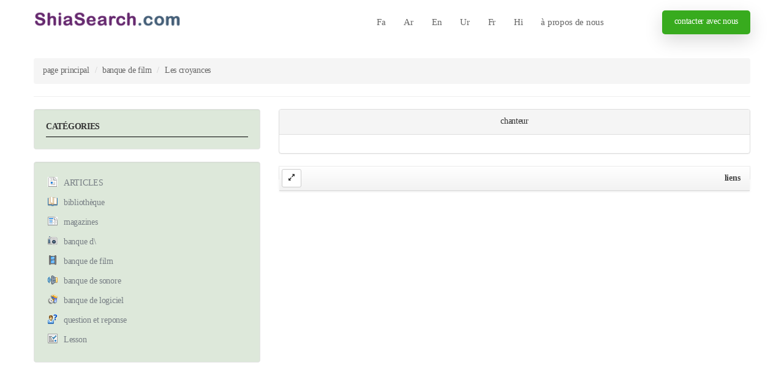

--- FILE ---
content_type: text/html; charset=UTF-8
request_url: http://shiasearch.net/links/fr/object/films/0-356/356/0/banque%20de%20film.html
body_size: 3921
content:

<!DOCTYPE html>
<html lang="fr">
<head>

    <style>
    :root {
      --font-fa: "shabnam" ;  
      --font-ar: 'shabnam';  
      --font-en: 'shabnam';  
      --font-fr: 'shabnam';  
      --font-hi: 'shabnam';  
      --font-ur: 'tahoma';
      --font-main: var(--font-fr);
    }
    </style>

    <meta http-equiv="content-type" content="text/html; charset=UTF-8">
    <meta http-equiv="X-UA-Compatible" content="IE=edge">
    <meta name="viewport" content="width=device-width, initial-scale=1">
    <meta name="keywords" content="">
    <meta name="description" content="">
    <meta name="author" content="">

    <title>banque de film</title>


    <link rel="stylesheet" href="http://shiasearch.net/skin/jame/font.css">
    <link rel="stylesheet" href="http://shiasearch.net/skin/jame/css/icons.min.css">
    <!-- <link rel="stylesheet" href="http://shiasearch.net/skin/jame/css/bootstrap.min.css"> -->
    <link href="http://shiasearch.net/public/css/ltr/bootstrap.3.3.5.css" rel="stylesheet" type="text/css" media="all" />
    <link rel="stylesheet" href="http://shiasearch.net/skin/jame/css/animate.min.css">
    <link rel="stylesheet" href="http://shiasearch.net/skin/jame/css/fancybox.min.css">
    <link rel="stylesheet" href="http://shiasearch.net/skin/jame/css/owl.carousel.min.css">
    <link rel="stylesheet" href="http://shiasearch.net/skin/jame/css/jquery.circliful.css">
    <link rel="stylesheet" href="http://shiasearch.net/skin/jame/css/style.css?v=1.2">
    <link rel="stylesheet" href="http://shiasearch.net/skin/jame/css/ltr.css?v=1.2">
    <link rel="stylesheet" href="http://shiasearch.net/skin/jame/css/shabnam.css">
    <link rel="stylesheet" href="http://shiasearch.net/skin/jame/css/responsive.css?v=1.1">
    <link href="http://shiasearch.net/skin/jame/navy/ltr/css/public.css?v=1" rel="stylesheet" type="text/css" media="all" />
    <link href="http://shiasearch.net/public/validationengine/css/validationEngine.jquery.css" rel="stylesheet" type="text/css" media="all" />

    <!-- Color Scheme -->
    <link rel="stylesheet" href="http://shiasearch.net/skin/jame/css/colors/color3.css" /><!-- Color -->

    
    
    <script type="text/javascript">
      
      var pathFile='http://shiasearch.net/skin/jame/';
      
  	</script>
</head>
<body>
    <main>
        <div class="pageloader-wrap">
            <div class="loader">
                <div class="loader__bar"></div>
                <div class="loader__bar"></div>
                <div class="loader__bar"></div>
                <div class="loader__bar"></div>
                <div class="loader__bar"></div>
                <div class="loader__ball"></div>
            </div>
        </div><!-- Pageloader Wrap -->
        <header class="style2">
    <div class="container" style="position: relative;">
        <div class="logo"><a href="http://shiasearch.net/fr/" title="page principal"><img src="http://shiasearch.net/skin/jame/images/logo.png" alt=""></a></div>
        <nav>
            <div>
                <!-- <a class="srch-btn" href="index.html#" title=""><i class="fa fa-search"></i></a> -->
                <a class="thm-btn brd-rd5" href="#contactus" title="">contacter avec nous</a>
                <ul>
                    <li><a href="http://shiasearch.net/fa/.html">Fa</a></li>
                    <li><a href="http://shiasearch.net/ar/العربية.html">Ar</a></li>
                    <li><a href="http://shiasearch.net/en/English.html">En</a></li>
                    <li><a href="http://shiasearch.net/ur/ااردو.html">Ur</a></li>
                    <li><a href="http://shiasearch.net/fr/française.html">Fr</a></li>
                    <li><a href="http://shiasearch.net/hi/.html">Hi</a></li>
                    <li class="active"><a href="http://shiasearch.net/links/fr/.html"></a></li>
                    <li class=""><a href="http://shiasearch.net/sites/fr/.html"></a></li>
                    <li><a href="http://shiasearch.net/fr#aboutus" title="">à propos de nous</a></li>
         
                </ul>
            </div>
        </nav>
    </div>
</header><!-- Header -->


<div class="rspn-hdr">
    <div class="lg-mn">
        <div class="rspn-cnt">
            <span><a href="http://shiasearch.net/fa/.html">Fa</a></span>
            <span><a href="http://shiasearch.net/ar/العربية.html">Ar</a></span>
            <span><a href="http://shiasearch.net/en/English.html">En</a></span>
            <span><a href="http://shiasearch.net/ur/ااردو.html">Ur</a></span>
            <span><a href="http://shiasearch.net/fr/française.html">Fr</a></span>
            <span><a href="http://shiasearch.net/hi/.html">Hi</a></span>
        </div>
        <span class="rspn-mnu-btn"> <i class="fa fa-list-ul"></i> </span>
    </div>
    <div class="rsnp-mnu">
        <span class="rspn-mnu-cls"> <i class="fa fa-times"></i> </span>
        <ul>
            <li class="active"><a href="http://shiasearch.net/links/fr/.html"></a></li>
            <li class=""><a href="http://shiasearch.net/sites/fr/.html"></a></li>
            <li><a href="http://shiasearch.net/fr#aboutus" title="">à propos de nous</a></li>
            <li><a href="http://shiasearch.net/fr#contactus" title="">contacter avec nous</a></li>
        </ul>
    </div><!-- Responsive Menu -->
</div><!-- Responsive Header -->

        
        <div class="main-bar">
            <div class="container">
                &nbsp;<ul id="breadcrumb" class="breadcrumb"><li><a href='http://shiasearch.net/fr/' title='page principal'>page principal</a></li> <li><a href='http://shiasearch.net/links/fr/object/films/0/0/0/banque de film.html' title='banque de film'>banque de film</a></li> <li>Les croyances</li> </ul>
                <hr />
            </div>
        </div>
        <div class="clr"></div>
        

        
        
        
<div class="container">
  <div class="row">
      <div class="col-md-4">
          <div class="well">
	<div class="title"><label>CATÉGORIES</label></div>
	<div class="content">
		<ul class="side_menu">
           
           
         </ul>
	</div>
</div>

<div class="well">
	<div class="content">
		<ul class="side_menu no-border">
           <li class="icon first"><img src="http://shiasearch.net/skin/jame/images/icon-articles.png" alt="ARTICLES" /><a href="http://shiasearch.net/links/fr/object/articles/0-356/356/0/ARTICLES.html">ARTICLES</a></li>
           <li class="icon"><img src="http://shiasearch.net/skin/jame/images/icon-books.png" alt="bibliothèque" /><a href="http://shiasearch.net/links/fr/object/books/0-356/356/0/bibliothèque.html">bibliothèque</a></li>
           <li class="icon"><img src="http://shiasearch.net/skin/jame/images/icon-magazines.png" alt="magazines" /><a href="http://shiasearch.net/links/fr/object/magazines/0-356/356/0/magazines.html">magazines</a></li>
           <li class="icon"><img src="http://shiasearch.net/skin/jame/images/icon-photos.png" alt="banque d&#92;" /><a href="http://shiasearch.net/links/fr/object/photos/0-356/356/0/banque d&#92;.html">banque d&#92;</a></li>
           <li class="icon"><img src="http://shiasearch.net/skin/jame/images/icon-films.png" alt="banque de film" /><a href="http://shiasearch.net/links/fr/object/films/0-356/356/0/banque de film.html">banque de film</a></li>
           <li class="icon"><img src="http://shiasearch.net/skin/jame/images/icon-sounds.png" alt="banque de sonore" /><a href="http://shiasearch.net/links/fr/object/sounds/0-356/356/0/banque de sonore.html">banque de sonore</a></li>
           <li class="icon"><img src="http://shiasearch.net/skin/jame/images/icon-softwares.png" alt="banque de logiciel" /><a href="http://shiasearch.net/links/fr/object/softwares/0-356/356/0/banque de logiciel.html">banque de logiciel</a></li>
           <li class="icon last"><img src="http://shiasearch.net/skin/jame/images/icon-qanda.png" alt="question et reponse" /><a href="http://shiasearch.net/links/fr/object/qanda/0-356/356/0/question et reponse.html">question et reponse</a></li>
           <li class="icon last"><img src="http://shiasearch.net/skin/jame/images/icon-lesson.png" alt="Lesson" /><a href="http://shiasearch.net/links/fr/object/lesson/0-356/356/0/Lesson.html">Lesson</a></li>
         </ul>
	</div>
</div>

      </div>
      <div class="col-sm-8">
          <div id="mainContent" class="vertsortable">
            

            
            
            
            
            
            
            
            
            
            
            <div class="panel panel-default text-center">
                <div class="panel-heading">
                    chanteur
                </div>
                <div class="panel-body">
                        

                      </div>
                    </div>
            

            


            

            <div class="box">
<header>
    <h5>liens&nbsp;<span class="label label-success"></span></h5>
    <div class="toolbar">
      <div class="btn-group pull-right">
        <a href="#stripedTable" data-toggle="collapse" class="btn btn-default btn-sm accordion-toggle minimize-box">
          <i class="fa fa-expand"></i>
        </a>
      </div>
	  
    </div>
  </header>
  <div id="stripedTable" class="body collapse in">

	</div>
</div>
<div class="pages"></div>


            <!-- Modal -->
            <div class="modal fade" id="myModal" tabindex="-1" role="dialog" aria-labelledby="myModalLabel">
              <div class="modal-dialog" role="document">
                <div class="modal-content">
                  <div class="modal-header">
                    <button type="button" class="close" data-dismiss="modal" aria-label="Close"><span aria-hidden="true">&times;</span></button>
                    <h4 class="modal-title" id="myModalLabel"></h4>
                  </div>
                  <div class="modal-body">
                    ...
                  </div>
                </div>
              </div>
            </div>

          </div>
      </div>
  </div>
</div>




        <footer>
    <div class="gap top-spac70 drk-bg2 remove-bottom">
        <div class="container">
            <div class="footer-data">
                <div class="row">
                    <div class="col-md-4 col-sm-12 col-lg-4">
                        <div class="wdgt-box">
                            <h4></h4>
                            <ul>
                                <li>
                                    <a href="http://shiasearch.net/fr">page principal</a>
                                </li>
                                <li>
                                    <a href="http://shiasearch.net/links/fr/ .html"> </a>
                                </li>
                                <li>
                                    <a href="http://shiasearch.net/sites/fr/ .html"> </a>
                                </li>
                                <li><a href="http://shiasearch.net/fr#aboutus">à propos de nous</a></li>
                                <li><a href="#contactus">contacter avec nous</a></li>
                            </ul>
                        </div>
                    </div>
                    <div class="col-md-8 col-sm-12 col-lg-8">
                        <div class="row">
                            <div class="col-md-4 col-sm-4 col-lg-4">
                                <div class="wdgt-box">
                                    <h4></h4>
                                    <ul>
                                        <li>
                                            <a href="http://shiasearch.net/fr">page principal</a>
                                        </li>
                                        <li>
                                            <a href="http://shiasearch.net/links/fr/ .html"> </a>
                                        </li>
                                        <li>
                                            <a href="http://shiasearch.net/sites/fr/ .html"> </a>
                                        </li>
                                        <li><a href="http://shiasearch.net/fr#aboutus">à propos de nous</a></li>
                                        <li><a href="#contactus">contacter avec nous</a></li>
                                    </ul>
                                </div>
                            </div>
                            <div class="col-md-8 col-sm-8 col-lg-8" id="contactus">
                                <div class="wdgt-box">
                                    <h4>contacter avec nous</h4>
                                    <form class="form-horizontal" id="popup-validation" action="http://shiasearch.net/links/fr/" method="POST" enctype="multipart/form-data">
                                    <input type="hidden" name="token" id="token" value="5e6176cf46d0b31850229261dabf8dbd" style="color: #fff;"/>
                                    <div class="row">
                                        <div class="col-lg-6 col-sm-12 col-xs-12 pull-right">
                                          <input class="validate[required] form-control" type="text" name="name" id="name" value="" placeholder="* nom"  />
                                        </div>
                                        <div class="col-lg-6 col-sm-12 col-xs-12 pull-right">
                                          <input class="form-control" type="text" name="mail" id="mail" value="" placeholder="mail"  />
                                        </div>
                                    </div>
                                    <div class="row">
                                        <div class="col-lg-12 col-sm-12" >
                                          <textarea class="validate[required] form-control" type="text" name="message" id="message" placeholder="* MESSAGE" ></textarea>
                                        </div>
                                    </div>
                                    <div class="row">
                                        <div class="col-lg-12 col-sm-12">
                                            <input type="submit" value="envoyer" class="btn btn-primary btn-grad" style="color: #fff;" />
                                        </div>
                                    </div>
                                </form>
                                </div>
                            </div>
                        </div>
                    </div>
                </div>
                
                <div class="row">
                    <div class="col-md-12 col-sm-12 col-lg-12" style="border-top: 1px solid rgba(255,255,255,.5);">
                       <div class="wdgt-box">
                            <h4></h4>
                            <div class="text-justify about_content"></div>
                        </div>
                    </div>
                </div>
                

            </div><!-- Footer Data -->
            <div class="bottom-bar">
                <p>Copyright © 2020 Shiasearch Inc. All rights reserve</p></p>

                
                <div class="scl">
                    
                    <a href="http://Facebook .com" title="Facebook" target="_blank"><i class="fa fa-facebook"></i></a>
                    
                    <a href="http://Google.com" title="Google-plus" target="_blank"><i class="fa fa-google-plus"></i></a>
                     
                </div>
                
            </div><!-- Bottom Bar -->
        </div>
    </div>
</footer>
    </main><!-- Main Wrapper -->

    <!-- <script src="http://shiasearch.net/skin/jame/js/jquery.min.js"></script> -->
    <!-- <script src="http://shiasearch.net/skin/jame/js/bootstrap.min.js"></script> -->
     <script src="http://shiasearch.net/public/js/jquery-2.1.4.min.js"></script>
    <script src="http://shiasearch.net/public/js/bootstrap.min.3.3.5.js"></script>
    <script src="http://shiasearch.net/skin/jame/js/downCount.js"></script>
    <script src="http://shiasearch.net/skin/jame/js/fancybox.min.js"></script>
    <script src="http://shiasearch.net/skin/jame/js/isotope.pkgd.min.js"></script>
    <script src="http://shiasearch.net/skin/jame/js/perfectscrollbar.min.js"></script>
    <script src="http://shiasearch.net/skin/jame/js/owl.carousel.min.js"></script>
    <script src="http://shiasearch.net/skin/jame/js/jquery.circliful.min.js"></script>
    <script src="http://shiasearch.net/skin/jame/js/custom-scripts.js"></script>
    <script src="http://shiasearch.net/public/validationengine/js/jquery.validationEngine.js"></script>
    <script src="http://shiasearch.net/public/validationengine/js/languages/jquery.validationEngine-fr.js"></script>
    <script src="http://shiasearch.net/skin/jame/js/main.js"></script>    

    <script type="text/javascript" src="http://shiasearch.net/skin/jame/js/cat.js"></script>
    
    <!-- Script to Activate the Carousel -->
    <script>
    $(function() {
      
    });
    </script>
</body> 
</html>
<!-- END: main<!-- Memory Usage: 2 mb - Time Process: 0.61 -->

--- FILE ---
content_type: text/css
request_url: http://shiasearch.net/skin/jame/font.css
body_size: 877
content:
@font-face {
  font-family: 'BBadr';
  src: url('fonts/BBadr.eot?#') format('eot'),  /* IE6–8 */
       url('fonts/BBadr.woff') format('woff'),  /* FF3.6+, IE9, Chrome6+, Saf5.1+*/
       url('fonts/BBadr.ttf') format('truetype');  /* Saf3—5, Chrome4+, FF3.5, Opera 10+ */
}

@font-face {
  font-family: 'BBaran';
  src: url('fonts/BBaran.eot?#') format('eot'),  /* IE6–8 */
       url('fonts/BBaran.woff') format('woff'),  /* FF3.6+, IE9, Chrome6+, Saf5.1+*/
       url('fonts/BBaran.ttf') format('truetype');  /* Saf3—5, Chrome4+, FF3.5, Opera 10+ */
}

@font-face {
  font-family: 'BBardiya';
  src: url('fonts/BBardiya.eot?#') format('eot'),  /* IE6–8 */
       url('fonts/BBardiya.woff') format('woff'),  /* FF3.6+, IE9, Chrome6+, Saf5.1+*/
       url('fonts/BBardiya.ttf') format('truetype');  /* Saf3—5, Chrome4+, FF3.5, Opera 10+ */
}

@font-face {
  font-family: 'BCompset';
  src: url('fonts/BCompset.eot?#') format('eot'),  /* IE6–8 */
       url('fonts/BCompset.woff') format('woff'),  /* FF3.6+, IE9, Chrome6+, Saf5.1+*/
       url('fonts/BCompset.ttf') format('truetype');  /* Saf3—5, Chrome4+, FF3.5, Opera 10+ */
}

@font-face {
  font-family: 'BDavat';
  src: url('fonts/BDavat.eot?#') format('eot'),  /* IE6–8 */
       url('fonts/BDavat.woff') format('woff'),  /* FF3.6+, IE9, Chrome6+, Saf5.1+*/
       url('fonts/BDavat.ttf') format('truetype');  /* Saf3—5, Chrome4+, FF3.5, Opera 10+ */
}

@font-face {
  font-family: 'BElham';
  src: url('fonts/BElham.eot?#') format('eot'),  /* IE6–8 */
       url('fonts/BElham.woff') format('woff'),  /* FF3.6+, IE9, Chrome6+, Saf5.1+*/
       url('fonts/BElham.ttf') format('truetype');  /* Saf3—5, Chrome4+, FF3.5, Opera 10+ */
}

@font-face {
  font-family: 'BEsfehanBold';
  src: url('fonts/BEsfehanBold.eot?#') format('eot'),  /* IE6–8 */
       url('fonts/BEsfehanBold.woff') format('woff'),  /* FF3.6+, IE9, Chrome6+, Saf5.1+*/
       url('fonts/BEsfehanBold.ttf') format('truetype');  /* Saf3—5, Chrome4+, FF3.5, Opera 10+ */
}

@font-face {
  font-family: 'BFantezy';
  src: url('fonts/BFantezy.eot?#') format('eot'),  /* IE6–8 */
       url('fonts/BFantezy.woff') format('woff'),  /* FF3.6+, IE9, Chrome6+, Saf5.1+*/
       url('fonts/BFantezy.ttf') format('truetype');  /* Saf3—5, Chrome4+, FF3.5, Opera 10+ */
}

@font-face {
  font-family: 'BFarnaz';
  src: url('fonts/BFarnaz.eot?#') format('eot'),  /* IE6–8 */
       url('fonts/BFarnaz.woff') format('woff'),  /* FF3.6+, IE9, Chrome6+, Saf5.1+*/
       url('fonts/BFarnaz.ttf') format('truetype');  /* Saf3—5, Chrome4+, FF3.5, Opera 10+ */
}

@font-face {
  font-family: 'BFerdosi';
  src: url('fonts/BFerdosi.eot?#') format('eot'),  /* IE6–8 */
       url('fonts/BFerdosi.woff') format('woff'),  /* FF3.6+, IE9, Chrome6+, Saf5.1+*/
       url('fonts/BFerdosi.ttf') format('truetype');  /* Saf3—5, Chrome4+, FF3.5, Opera 10+ */
}

@font-face {
  font-family: 'BHamid';
  src: url('fonts/BHamid.eot?#') format('eot'),  /* IE6–8 */
       url('fonts/BHamid.woff') format('woff'),  /* FF3.6+, IE9, Chrome6+, Saf5.1+*/
       url('fonts/BHamid.ttf') format('truetype');  /* Saf3—5, Chrome4+, FF3.5, Opera 10+ */
}

@font-face {
  font-family: 'BHelal';
  src: url('fonts/BHelal.eot?#') format('eot'),  /* IE6–8 */
       url('fonts/BHelal.woff') format('woff'),  /* FF3.6+, IE9, Chrome6+, Saf5.1+*/
       url('fonts/BHelal.ttf') format('truetype');  /* Saf3—5, Chrome4+, FF3.5, Opera 10+ */
}

@font-face {
  font-family: 'BHoma';
  src: url('fonts/BHoma.eot?#') format('eot'),  /* IE6–8 */
       url('fonts/BHoma.woff') format('woff'),  /* FF3.6+, IE9, Chrome6+, Saf5.1+*/
       url('fonts/BHoma.ttf') format('truetype');  /* Saf3—5, Chrome4+, FF3.5, Opera 10+ */
}

@font-face {
  font-family: 'BJadidBold';
  src: url('fonts/BJadidBold.eot?#') format('eot'),  /* IE6–8 */
       url('fonts/BJadidBold.woff') format('woff'),  /* FF3.6+, IE9, Chrome6+, Saf5.1+*/
       url('fonts/BJadidBold.ttf') format('truetype');  /* Saf3—5, Chrome4+, FF3.5, Opera 10+ */
}

@font-face {
  font-family: 'BJalal';
  src: url('fonts/BJalal.eot?#') format('eot'),  /* IE6–8 */
       url('fonts/BJalal.woff') format('woff'),  /* FF3.6+, IE9, Chrome6+, Saf5.1+*/
       url('fonts/BJalal.ttf') format('truetype');  /* Saf3—5, Chrome4+, FF3.5, Opera 10+ */
}

@font-face {
  font-family: 'BKoodakBold';
  src: url('fonts/BKoodakBold.eot?#') format('eot'),  /* IE6–8 */
       url('fonts/BKoodakBold.woff') format('woff'),  /* FF3.6+, IE9, Chrome6+, Saf5.1+*/
       url('fonts/BKoodakBold.ttf') format('truetype');  /* Saf3—5, Chrome4+, FF3.5, Opera 10+ */
}

@font-face {
  font-family: 'BKourosh';
  src: url('fonts/BKourosh.eot?#') format('eot'),  /* IE6–8 */
       url('fonts/BKourosh.woff') format('woff'),  /* FF3.6+, IE9, Chrome6+, Saf5.1+*/
       url('fonts/BKourosh.ttf') format('truetype');  /* Saf3—5, Chrome4+, FF3.5, Opera 10+ */
}

@font-face {
  font-family: 'BLotus';
  src: url('fonts/BLotus.eot?#') format('eot'),  /* IE6–8 */
       url('fonts/BLotus.woff') format('woff'),  /* FF3.6+, IE9, Chrome6+, Saf5.1+*/
       url('fonts/BLotus.ttf') format('truetype');  /* Saf3—5, Chrome4+, FF3.5, Opera 10+ */
}

@font-face {
  font-family: 'BMahsa';
  src: url('fonts/BMahsa.eot?#') format('eot'),  /* IE6–8 */
       url('fonts/BMahsa.woff') format('woff'),  /* FF3.6+, IE9, Chrome6+, Saf5.1+*/
       url('fonts/BMahsa.ttf') format('truetype');  /* Saf3—5, Chrome4+, FF3.5, Opera 10+ */
}

@font-face {
  font-family: 'BMehrBold';
  src: url('fonts/BMehrBold.eot?#') format('eot'),  /* IE6–8 */
       url('fonts/BMehrBold.woff') format('woff'),  /* FF3.6+, IE9, Chrome6+, Saf5.1+*/
       url('fonts/BMehrBold.ttf') format('truetype');  /* Saf3—5, Chrome4+, FF3.5, Opera 10+ */
}

@font-face {
  font-family: 'BMitra';
  src: url('fonts/BMitra.eot?#') format('eot'),  /* IE6–8 */
       url('fonts/BMitra.woff') format('woff'),  /* FF3.6+, IE9, Chrome6+, Saf5.1+*/
       url('fonts/BMitra.ttf') format('truetype');  /* Saf3—5, Chrome4+, FF3.5, Opera 10+ */
}

@font-face {
  font-family: 'BMorvarid';
  src: url('fonts/BMorvarid.eot?#') format('eot'),  /* IE6–8 */
       url('fonts/BMorvarid.woff') format('woff'),  /* FF3.6+, IE9, Chrome6+, Saf5.1+*/
       url('fonts/BMorvarid.ttf') format('truetype');  /* Saf3—5, Chrome4+, FF3.5, Opera 10+ */
}

@font-face {
  font-family: 'BNarm';
  src: url('fonts/BNarm.eot?#') format('eot'),  /* IE6–8 */
       url('fonts/BNarm.woff') format('woff'),  /* FF3.6+, IE9, Chrome6+, Saf5.1+*/
       url('fonts/BNarm.ttf') format('truetype');  /* Saf3—5, Chrome4+, FF3.5, Opera 10+ */
}

@font-face {
  font-family: 'BNasimBold';
  src: url('fonts/BNasimBold.eot?#') format('eot'),  /* IE6–8 */
       url('fonts/BNasimBold.woff') format('woff'),  /* FF3.6+, IE9, Chrome6+, Saf5.1+*/
       url('fonts/BNasimBold.ttf') format('truetype');  /* Saf3—5, Chrome4+, FF3.5, Opera 10+ */
}

@font-face {
  font-family: 'BNazanin';
  src: url('fonts/BNazanin.eot?#') format('eot'),  /* IE6–8 */
       url('fonts/BNazanin.woff') format('woff'),  /* FF3.6+, IE9, Chrome6+, Saf5.1+*/
       url('fonts/BNazanin.ttf') format('truetype');  /* Saf3—5, Chrome4+, FF3.5, Opera 10+ */
}

@font-face {
  font-family: 'BRoya';
  src: url('fonts/BRoya.eot?#') format('eot'),  /* IE6–8 */
       url('fonts/BRoya.woff') format('woff'),  /* FF3.6+, IE9, Chrome6+, Saf5.1+*/
       url('fonts/BRoya.ttf') format('truetype');  /* Saf3—5, Chrome4+, FF3.5, Opera 10+ */
}

@font-face {
  font-family: 'BSetarehBold';
  src: url('fonts/BSetarehBold.eot?#') format('eot'),  /* IE6–8 */
       url('fonts/BSetarehBold.woff') format('woff'),  /* FF3.6+, IE9, Chrome6+, Saf5.1+*/
       url('fonts/BSetarehBold.ttf') format('truetype');  /* Saf3—5, Chrome4+, FF3.5, Opera 10+ */
}

@font-face {
  font-family: 'BShiraz';
  src: url('fonts/BShiraz.eot?#') format('eot'),  /* IE6–8 */
       url('fonts/BShiraz.woff') format('woff'),  /* FF3.6+, IE9, Chrome6+, Saf5.1+*/
       url('fonts/BShiraz.ttf') format('truetype');  /* Saf3—5, Chrome4+, FF3.5, Opera 10+ */
}

@font-face {
  font-family: 'BSinaBold';
  src: url('fonts/BSinaBold.eot?#') format('eot'),  /* IE6–8 */
       url('fonts/BSinaBold.woff') format('woff'),  /* FF3.6+, IE9, Chrome6+, Saf5.1+*/
       url('fonts/BSinaBold.ttf') format('truetype');  /* Saf3—5, Chrome4+, FF3.5, Opera 10+ */
}

@font-face {
  font-family: 'BTabassom';
  src: url('fonts/BTabassom.eot?#') format('eot'),  /* IE6–8 */
       url('fonts/BTabassom.woff') format('woff'),  /* FF3.6+, IE9, Chrome6+, Saf5.1+*/
       url('fonts/BTabassom.ttf') format('truetype');  /* Saf3—5, Chrome4+, FF3.5, Opera 10+ */
}

@font-face {
  font-family: 'BTehran';
  src: url('fonts/BTehran.eot?#') format('eot'),  /* IE6–8 */
       url('fonts/BTehran.woff') format('woff'),  /* FF3.6+, IE9, Chrome6+, Saf5.1+*/
       url('fonts/BTehran.ttf') format('truetype');  /* Saf3—5, Chrome4+, FF3.5, Opera 10+ */
}

@font-face {
  font-family: 'BTitrBold';
  src: url('fonts/BTitrBold.eot?#') format('eot'),  /* IE6–8 */
       url('fonts/BTitrBold.woff') format('woff'),  /* FF3.6+, IE9, Chrome6+, Saf5.1+*/
       url('fonts/BTitrBold.ttf') format('truetype');  /* Saf3—5, Chrome4+, FF3.5, Opera 10+ */
}

@font-face {
  font-family: 'BTitrTGEBold';
  src: url('fonts/BTitrTGEBold.eot?#') format('eot'),  /* IE6–8 */
       url('fonts/BTitrTGEBold.woff') format('woff'),  /* FF3.6+, IE9, Chrome6+, Saf5.1+*/
       url('fonts/BTitrTGEBold.ttf') format('truetype');  /* Saf3—5, Chrome4+, FF3.5, Opera 10+ */
}

@font-face {
  font-family: 'BTraffic';
  src: url('fonts/BTraffic.eot?#') format('eot'),  /* IE6–8 */
       url('fonts/BTraffic.woff') format('woff'),  /* FF3.6+, IE9, Chrome6+, Saf5.1+*/
       url('fonts/BTraffic.ttf') format('truetype');  /* Saf3—5, Chrome4+, FF3.5, Opera 10+ */
}

@font-face {
  font-family: 'BVahidBold';
  src: url('fonts/BVahidBold.eot?#') format('eot'),  /* IE6–8 */
       url('fonts/BVahidBold.woff') format('woff'),  /* FF3.6+, IE9, Chrome6+, Saf5.1+*/
       url('fonts/BVahidBold.ttf') format('truetype');  /* Saf3—5, Chrome4+, FF3.5, Opera 10+ */
}

@font-face {
  font-family: 'BYagut';
  src: url('fonts/BYagut.eot?#') format('eot'),  /* IE6–8 */
       url('fonts/BYagut.woff') format('woff'),  /* FF3.6+, IE9, Chrome6+, Saf5.1+*/
       url('fonts/BYagut.ttf') format('truetype');  /* Saf3—5, Chrome4+, FF3.5, Opera 10+ */
}

@font-face {
  font-family: 'BYas';
  src: url('fonts/BYas.eot?#') format('eot'),  /* IE6–8 */
       url('fonts/BYas.woff') format('woff'),  /* FF3.6+, IE9, Chrome6+, Saf5.1+*/
       url('fonts/BYas.ttf') format('truetype');  /* Saf3—5, Chrome4+, FF3.5, Opera 10+ */
}

@font-face {
  font-family: 'BYekan';
  src: url('fonts/BYekan.eot?#') format('eot'),  /* IE6–8 */
       url('fonts/BYekan.woff') format('woff'),  /* FF3.6+, IE9, Chrome6+, Saf5.1+*/
       url('fonts/BYekan.ttf') format('truetype');  /* Saf3—5, Chrome4+, FF3.5, Opera 10+ */
}

@font-face {
  font-family: 'BZar';
  src: url('fonts/BZar.eot?#') format('eot'),  /* IE6–8 */
       url('fonts/BZar.woff') format('woff'),  /* FF3.6+, IE9, Chrome6+, Saf5.1+*/
       url('fonts/BZar.ttf') format('truetype');  /* Saf3—5, Chrome4+, FF3.5, Opera 10+ */
}

@font-face {
  font-family: 'BZiba';
  src: url('fonts/BZiba.eot?#') format('eot'),  /* IE6–8 */
       url('fonts/BZiba.woff') format('woff'),  /* FF3.6+, IE9, Chrome6+, Saf5.1+*/
       url('fonts/BZiba.ttf') format('truetype');  /* Saf3—5, Chrome4+, FF3.5, Opera 10+ */
}

--- FILE ---
content_type: text/css
request_url: http://shiasearch.net/skin/jame/css/style.css?v=1.2
body_size: 16053
content:
/*** ======= // TABLE OF CONTENT // ============================
01- Google Fonts
02- General Styling
03- Cross Browser Compatibility
04- Project Style
05- Header Styles
    05.1- Header Style 1
    05.2- Header Style 2
    05.3- DropDown
    05.4- Sticky Header
06- Responsive Header
    06.1- Responsive Menu
07- Theme Button
08- Featured Area
09- Pillars Sec
10- Sec Title
11- About Sec
12- Service Sec
13- Support Sec
14- Team Sec
15- Events & Prayer Timing Sec
16- Testimonials Sec
17- Featured Sec
18- Footer
19- Bottom Bar
20- Featured Area Style 2
21- History Sec
22- Sec Title Style 2
23- Team Style 2
24- Service Style 2
25- Features Sec
26- Support Style 2
27- Testimonials Style 2
28- Newsletter Sec
29- Page Title Wrap
30- Contact Info Wrap
31- Newsletter Style 2
32- Contact Page
33- Blog Page
34- Pagination Wrap
35- Event Page
36- Bord Sec
37- Crowd Funding Page
38- Expans
39- About Page
40- Message
41- Portfolio
42- Place
43- Blog Detail Page
44- Sidebar
45- Shapes Style
46- Sidepanel
47- Header Search
48- Page Loaders

===================================================== ***/

/*===== Google Fonts =====*/
/*@import url(https://fonts.googleapis.com/css?family=shabnam:300,300i,400,400i,500,500i,600,600i,700,700i);*/
/*@import url('https://fonts.googleapis.com/css?family=Roboto:300,300i,400,400i,500,500i,700,700i');*/


/*===== General Styling =====*/
html, 
body {overflow-x:hidden;}
body {
  float: left;
  font-family: shabnam;
  letter-spacing: -.3px;
  margin: 0;
  position: relative;
  width: 100%;
}
h1,h2,h3,h4,h5,h6 {
  font-family: shabnam;
  color: #444;
  font-weight: 700;
}
p {
  font-family: shabnam;
  color: #666;
  line-height: 26px;
  font-size: 15px;
  font-weight: 400;
}
ul li,
ol li {
  font-family: shabnam;
  color:#666;
  font-size:14px;
  line-height:26px;
}
a {color: inherit;}
a:hover,
a:focus,
ins {
  text-decoration:none;
  outline:none;
}
input,
textarea,
select,
button {border: 0;}
button,
input[type="submit"],
.fileContainer,
input[type="file"] {cursor: pointer;}
input:focus,
textarea:focus,
select:focus,
button:focus,
a:focus,
.form-wrp fieldset p a:focus,
.page-link:focus,
.btn.focus, 
.btn:focus,
.bootstrap-select .dropdown-toggle:focus {
  border-color: transparent;
  outline: none !important;
  -webkit-box-shadow: none !important;
  -ms-box-shadow: none !important;
  -o-box-shadow: none !important;
  box-shadow: none !important;
}
textarea {resize: none;}
main {
  float: left;
  position: relative;
  width: 100%;
}
body.boxed {text-align: center;}
body.boxed main {
  float: none;
  display: inline-block;
  text-align: left;
  width: 1720px;
}
section {
  float:left;
  position:relative;
  width:100%;
}
.gap {
  float: left;
  padding: 100px 0;
  position: relative;
  width: 100%;
}
.less-gap,
.gap.less-gap {padding: 80px 0;}
.top-spac30,
.gap.top-spac30 {padding-top: 30px;}
.bottom-spac30,
.gap.bottom-spac30 {padding-bottom: 30px;}
.top-spac40,
.gap.top-spac40 {padding-top: 40px;}
.bottom-spac40,
.gap.bottom-spac40 {padding-bottom: 40px;}
.top-spac50,
.gap.top-spac50 {padding-top: 50px;}
.bottom-spac50,
.gap.bottom-spac50 {padding-bottom: 50px;}
.top-spac60,
.gap.top-spac60 {padding-top: 60px;}
.bottom-spac60,
.gap.bottom-spac60 {padding-bottom: 60px;}
.top-spac70,
.gap.top-spac70 {padding-top: 70px;}
.bottom-spac70,
.gap.bottom-spac70 {padding-bottom: 70px;}
.top-spac80,
.gap.top-spac80 {padding-top: 80px;}
.bottom-spac80,
.gap.bottom-spac80 {padding-bottom: 80px;}
.top-spac90,
.gap.top-spac90 {padding-top: 90px;}
.bottom-spac90,
.gap.bottom-spac90 {padding-bottom: 90px;}
.top-spac120,
.gap.top-spac120 {padding-top: 120px;}
.bottom-spac120,
.gap.bottom-spac120 {padding-bottom: 120px;}
.top-spac140,
.gap.top-spac140 {padding-top: 140px;}
.bottom-spac140,
.gap.bottom-spac140 {padding-bottom: 140px;}
.top-spac170,
.gap.top-spac170 {padding-top: 170px;}
.bottom-spac170,
.gap.bottom-spac170 {padding-bottom: 170px;}
.top-spac180,
.gap.top-spac180 {padding-top: 180px;}
.bottom-spac180,
.gap.bottom-spac180 {padding-bottom: 180px;}
.top-spac200,
.gap.top-spac200 {padding-top: 200px;}
.bottom-spac200,
.gap.bottom-spac200 {padding-bottom: 200px;}
.top-spac220,
.gap.top-spac220 {padding-top: 220px;}
.bottom-spac220,
.gap.bottom-spac220 {padding-bottom: 220px;}
.top-spac230,
.gap.top-spac230 {padding-top: 230px;}
.bottom-spac230,
.gap.bottom-spac230 {padding-bottom: 230px;}
.top-spac250,
.gap.top-spac250 {padding-top: 250px;}
.bottom-spac250,
.gap.bottom-spac250 {padding-bottom: 250px;}
.top-spac270,
.gap.top-spac270 {padding-top: 270px;}
.bottom-spac270,
.gap.bottom-spac270 {padding-bottom: 270px;}
.remove-gap,
.gap.remove-gap {padding-top: 0;}
.remove-bottom,
.gap.remove-bottom {padding-bottom: 0;}
.no-gap,
.gap.no-gap {padding: 0;}
.wht-bg {background-color: #fff;}
.drk-bg {background-color: #383838;}
.drk-bg2 {background-color: #222;}
.gray-bg {background-color: #edf8fd;}
.gray-bg2 {background-color: #f6f6f6;}
.container {
  padding: 0;
  max-width:1170px;
}
.remove-ext,
.remove-ext1,
.remove-ext2,
.remove-ext3,
.remove-ext4,
.remove-ext5,
.remove-ext6,
.remove-ext7,
.remove-ext8,
.remove-ext9,
.remove-ext10,
.remove-ext11,
.remove-ext12,
.remove-ext13,
.remove-ext14,
.remove-ext15 {
  float: left;
  margin-bottom: -20px;
  z-index: 1;
  width: 100%;
}
.remove-ext1 {margin-bottom: -15px;}
.remove-ext2 {margin-bottom: -25px;}
.remove-ext3 {margin-bottom: -30px;}
.remove-ext4 {margin-bottom: -35px;}
.remove-ext5 {margin-bottom: -40px;}
.remove-ext6 {margin-bottom: -45px;}
.remove-ext7 {margin-bottom: -50px;}
.remove-ext8 {margin-bottom: -55px;}
.remove-ext9 {margin-bottom: -60px;}
.remove-ext10 {margin-bottom: -65px;}
.remove-ext11 {margin-bottom: -70px;}
.remove-ext12 {margin-bottom: -75px;}
.remove-ext13 {margin-bottom: -80px;}
.remove-ext14 {margin-bottom: -85px;}
.remove-ext15 {margin-bottom: -90px;}
.ovrlp50,
.ovrlp75,
.ovrlp90,
.ovrlp100,
.ovrlp-120,
.ovrlp-200,
.ovrlp-240 {
  position: relative;
  z-index: 1;
}
.ovrlp50 {margin-top: -50px;}
.ovrlp75 {margin-top: -75px;}
.ovrlp90 {margin-top: -90px;}
.ovrlp100 {margin-top: -100px;}
.ovrlp-200 {margin-bottom: -200px;}
.ovrlp-240 {margin-bottom: -240px;}
.ovrlp-120 {margin-bottom: -120px;}
.mrg {margin: 0;}
.mrg > div {padding: 0;}
.mrg5 {margin: 0 -2.5px;}
.mrg5 > div {padding: 0 2.5px;}
.mrg6 {margin: 0 -3px;}
.mrg6 > div {padding: 0 3px;}
.mrg10 {margin: 0 -5px;}
.mrg10 > div {padding: 0 5px;}
.mrg15 {margin: 0 -7.5px;}
.mrg15 > div {padding: 0 7.5px;}
.mrg20 {margin: 0 -10px;}
.mrg20 > div {padding: 0 10px;}
.mrg25 {margin: 0 -12.5px;}
.mrg25 > div {padding: 0 12.5px;}
.mrg40 {margin: 0 -20px;}
.mrg40 > div {padding: 0 20px;}
.mrg55 {margin: 0 -27.5px;}
.mrg55 > div {padding: 0 27.5px;}
.fixed-bg {
  background-position: center;
  height:100%;
  width:100%;
  margin:0;
  position:absolute;
  left:0;
  top:0;
  z-index:-2;
}
.fixed-bg {
  background-attachment: scroll;
  background-size:cover;
}
.fixed-bg.ptrn-bg {background-size: initial;}
.black-layer:before,
.black-layer2:before,
.black-layer3:before,
.white-layer:before,
.gray-layer:before,
.gray-layer2:before,
.white-grad-layer:before,
.thm-layer:before,
.blue-layer:before {
  content: "";
  height: 100%;
  left: 0;
  position: absolute;
  top: 0;
  width: 100%;
  z-index: -1;
}
.blue-layer:before {background-color: #2c496f;}
.white-layer:before {background-color:#ffffff;}
.gray-layer:before {background-color: #f1f1f1}
.gray-layer2:before {background-color: #cfcfcf;}
.black-layer:before {background-color: #000000;}
.black-layer2:before {background-color: #2c2c2b;}
.black-layer3:before {background-color: #3f3f43;}
.white-grad-layer:before {
  background-image: -moz-linear-gradient(left,  rgba(255,255,255,.8) 0%, rgba(255,255,255,.95) 25%, rgba(255,255,255,0.9) 35%, rgba(255,255,255,0) 100%);
  background-image: -webkit-linear-gradient(left,  rgba(255,255,255,.8) 0%,rgba(255,255,255,.95) 25%,rgba(255,255,255,0.9) 35%,rgba(255,255,255,0) 100%);
  background-image: linear-gradient(to right, rgba(255,255,255,.8) 0%,rgba(255,255,255,.95) 25%,rgba(255,255,255,0.9) 35%,rgba(255,255,255,0) 100%);
  filter: progid:DXImageTransform.Microsoft.gradient( startColorstr='#ffffff', endColorstr='#00ffffff',GradientType=1 );

 }
.opc1:before {opacity: .1;}
.opc15:before {opacity: .15;}
.opc2:before {opacity: .2;}
.opc25:before {opacity: .25;}
.opc3:before {opacity: .3;}
.opc35:before {opacity: .35;}
.opc4:before {opacity: .4;}
.opc45:before {opacity: .45;}
.opc5:before {opacity: .5;}
.opc55:before {opacity: .55;}
.opc6:before {opacity: .6;}
.opc65:before {opacity: .65;}
.opc7:before {opacity: .7;}
.opc75:before {opacity: .75;}
.opc8:before {opacity: .8;}
.opc85:before {opacity: .85;}
.opc9:before {opacity: .9;}
.opc95:before {opacity: .95;}
iframe {
  border: 0;
  width: 100%;
}
img {
  height: auto;
  max-width: 100%;
  vertical-align: middle;
}
.wdth5 {width: 5%;}
.wdth10 {width: 10%;}
.wdth15 {width: 15%;}
.wdth20 {width: 20%;}
.wdth25 {width: 25%;}
.wdth30 {width: 30%;}
.wdth35 {width: 35%;}
.wdth40 {width: 40%;}
.wdth45 {width: 45%;}
.wdth50 {width: 50%;}
.wdth55 {width: 55%;}
.wdth60 {width: 60%;}
.wdth65 {width: 65%;}
.wdth70 {width: 70%;}
.wdth75 {width: 75%;}
.wdth80 {width: 80%;}
.wdth85 {width: 85%;}
.wdth90 {width: 90%;}
.wdth95 {width: 95%;}
.wdth100 {width: 100%;}
.particle-bx {
  position: absolute;
  top: 0;
  left: 0;
  right: 0;
  bottom: 0;
}
.wow {visibility: hidden;}

/*===== Cross Browser Compatibility =====*/
i,
a,
img,
input,
button,
textarea,
:before,
:after,
label,
span,
nav > ul li,
.featured-cap > *,
.team-info,
.team-box2,
.bord-info,
.prtfl-info,
header,
.srv-box2,
.srv-info2 > *,
.contact-form-model-wrap
{
  -webkit-transition: all .25s linear;
  -ms-transition: all .25s linear;
  -o-transition: all .25s linear;
  transition: all .25s linear;
}

nav ul ul,
.header-search,
.srch-cls-btn,
.rsnp-mnu,
.sidepanel,
.plr-box > i
{
  -webkit-transition: all 600ms cubic-bezier(0.175, 0.885, 0.320, 1); /* older webkit */
  -webkit-transition: all 600ms cubic-bezier(0.175, 0.885, 0.320, 1.275); 
  -moz-transition: all 600ms cubic-bezier(0.175, 0.885, 0.320, 1.275); 
  -o-transition: all 600ms cubic-bezier(0.175, 0.885, 0.320, 1.275); 
  transition: all 600ms cubic-bezier(0.175, 0.885, 0.320, 1.275); /* easeOutBack */
  -webkit-transition-timing-function: cubic-bezier(0.175, 0.885, 0.320, 1); /* older webkit */
  -webkit-transition-timing-function: cubic-bezier(0.175, 0.885, 0.320, 1.275); 
  -moz-transition-timing-function: cubic-bezier(0.175, 0.885, 0.320, 1.275); 
  -o-transition-timing-function: cubic-bezier(0.175, 0.885, 0.320, 1.275); 
  transition-timing-function: cubic-bezier(0.175, 0.885, 0.320, 1.275); /* easeOutBack */
}

.brd-rd50,
.pilr-box > i
{
  -webkit-border-radius: 50%;
  border-radius: 50%;
}

.brd-rd40
{
  -webkit-border-radius: 40px;
  border-radius: 40px;
}

.brd-rd30
{
  -webkit-border-radius: 30px;
  border-radius: 30px;
}

.brd-rd20
{
  -webkit-border-radius: 20px;
  border-radius: 20px;
}

.brd-rd10
{
  -webkit-border-radius: 10px;
  border-radius: 10px;
}

.brd-rd5
{
  -webkit-border-radius: 5px;
  border-radius: 5px;
}

.brd-rd3
{
  -webkit-border-radius: 3px;
  border-radius: 3px;
}

.brd-rd0
{
  -webkit-border-radius: 0px;
  border-radius: 0px;
}
.bootstrap-select:not([class*="col-"]):not([class*="form-control"]):not(.input-group-btn) {width: 100%;}
.wow {visibility: hidden;}
.slimScrollDiv {
  float: left;
  width: 100%;
}

/*===== Project Style =====*/

/*===== Header Style 1 =====*/
header {
  float: left;
  position: relative;
  width: 100%;
  z-index: 999;
}
header.style1 {
  position: fixed;
  top: 0;
  left: 0;
  padding: 15px 0 20px 0;
  background: rgba(0,0,0,0.2);
}
header.style1 .logo {float: left; padding-top:5px;}
header.style1 nav {margin-top: 6px;}
.logo {display: inline-block;}
.logo > a {
  float: left;
  width: 100%;
  padding: 2px 0;
}
nav {display: inline-block;}
.logo + nav {float: right;}
nav > div {
  float: left;
  width: 100%;
}
nav > div > ul {float: right;}
nav > div > a {float: right;}
nav > div > a + ul {margin-right: 35px;}
nav > div ul {
  padding-left: 0;
  list-style: none;
  margin-bottom: 0;
  float: left;
  width: 100%; 
}
nav > div > ul {
  display: inline-block;
  width: auto;
}
nav > div ul li {
  float: left;
  width: 100%;
  position: relative;
  font-size: 14px;
}
nav > div > ul > li {
  width: auto;
  line-height: 50px;
  font-size: 15px;
}
header.style1 nav > div > ul > li {color: #fff;}
nav > div > ul > li + li {margin-left: 30px;}
/*===== Header Style 2 =====*/
header.style2 {
  background-color: #fff;
  position: fixed;
  left: 0;
  right: 0;
  top: 0;
}
header.style2 .logo {float: left;}
header.style2 .logo > a {padding: 13.5px 0;}
header.style2 nav > div > ul > li {line-height: 75px;}
header.style2 nav > div > a.thm-btn {
  padding: 9.5px 20px;
  margin-top: 16.5px;
}
header.style2 nav > div > a.srch-btn {
  margin-left: 20px;
  margin-top: 25px;
  font-size: 18px;
  display:none;
}
/*===== DropDown =====*/
nav > div ul ul {
  position: absolute;
  left: 100%;
  top: 100%;
  background-color: rgba(255,255,255,1);
  -webkit-box-shadow: 0 0 20px rgba(0,0,0,.15);
  -ms-box-shadow: 0 0 20px rgba(0,0,0,.15);
  -o-box-shadow: 0 0 20px rgba(0,0,0,.15);
  box-shadow: 0 0 20px rgba(0,0,0,.15);
  z-index: 1;
  min-width: 200px;
  padding: 10px 0;
  opacity: 0;
  visibility: hidden;
}
nav > div ul ul li {
  float: left;
  width: 100%;
}
nav > div ul ul li a {
  float: left;
  width: 100%;
  padding: 10px 20px;
}
nav > div ul ul li + li {border-top: 1px solid #e0e0e0;}
nav > div ul li.menu-item-has-children:hover > ul {
  opacity: 1;
  visibility: visible;
  left: 0;
}
nav > div > ul > li.menu-item-has-children > a::before {
  content: "\f107";
  font-family: fontawesome;
  position: absolute;
  right: 0;
}
nav > div > ul > li.menu-item-has-children {padding-right: 15px;}
nav > div ul ul ul {
  top: 60%;
  left: 100%;
}
nav > div ul ul li.menu-item-has-children:hover > ul {
  left: 100%;
  top: 0;
}
nav > div ul ul li.menu-item-has-children:before {
  content: "\f105";
  font-family: fontawesome;
  position: absolute;
  right: 15px;
  line-height: 46px;
}
/*===== Sticky Header =====*/
header.sticky-active {
  -webkit-box-shadow: 0 0 20px rgba(0,0,0,.15);
  -ms-box-shadow: 0 0 20px rgba(0,0,0,.15);
  -o-box-shadow: 0 0 20px rgba(0,0,0,.15);
  box-shadow: 0 0 20px rgba(0,0,0,.15);
}
header.style2.sticky-active .logo,
header.style2.sticky-active nav {margin-bottom: -6.4px;}
header.style1.sticky-active {
  background-color: #fff;
  padding: 15px 0;
}
header.style1.sticky-active nav {margin-top: 0;}
header.style1.sticky-active nav > div > ul > li {color: #666;}
/*===== Responsive Header =====*/
.rspn-hdr {
  display: none;
  float: left;
  width: 100%;
  position: relative;
  z-index: 999;
  background-color: #333;
}
.rspn-mdbr {
  background-color: #252a2c;
  float: left;
  width: 100%;
}
.rspn-scil {
  float: left;
  list-style: outside none none;
  margin-bottom: 0;
  padding-left: 0;
}
.rspn-scil > li {
  color: #fff;
  float: left;
  font-size: 10px;
  line-height: 38px;
  margin-right: 1px;
  text-align: center;
}
.rspn-scil > li:last-child {margin-right: 0;}
.rspn-scil > li a {
  background-color: #3d3d3d;
  color: inherit;
  float: left;
  height: 38px;
  width: 33px;
}
.rspn-srch {
  float: right;
  height: 38px;
  position: relative;
  width: calc(100% - 135px);
}
.rspn-srch > input {
  background-color: transparent;
  border: 0 none;
  color: #7e7e7e;
  font-size: 12px;
  height: 100%;
  padding: 0 7%;
  width: 100%;
}
.rspn-srch > input:focus {font-style: normal;}
.rspn-srch > button {
  background-color: transparent;
  border: 0;
  color: #999;
  font-size: 12px;
  height: 100%;
  position: absolute;
  right: 10px;
  top: 0;
}
.lg-mn {
  float: left;
  padding: 20px;
  position: relative;
  width: 100%;
}
.lg-mn .logo {
  float: left;
  width: auto;
}
.lg-mn .logo > a {padding: 0;}
.lg-mn {text-align: center;}
.rspn-cnt {
  display: inline-block;
  margin-top: 15px;
}
.rspn-cnt > span {
  display: inline-block;
  margin:  0 8px;
  font-size: 14px;
  color: #fff;
}
.rspn-cnt > span i {margin-right: 8px;}
.rspn-mnu-btn {
  background-color: #fff;
  color: #141414;
  cursor: pointer;
  font-size: 13px;
  height: 40px;
  line-height: 40px;
  position: absolute;
  right: 20px;
  text-align: center;
  top: 50%;
  width: 40px;
  margin-top: -20px;
}
/*===== Responsive Menu =====*/
.rsnp-mnu {
  background-color: #0c0c0c;
  bottom: 0;
  opacity: 0;
  padding: 85px 40px 50px;
  position: fixed;
  right: -350px;
  top: 0;
  visibility: hidden;
  z-index: 99999;
  max-width: 350px;
  width: 100%;
}
.rsnp-mnu.slidein {
  opacity: 1;
  right: 0;
  visibility: visible;
}
.rspn-mnu-cls {
  background-color: #303030;
  color: #fff;
  cursor: pointer;
  font-size: 13px;
  height: 40px;
  line-height: 40px;
  position: absolute;
  right: 12px;
  text-align: center;
  top: 12px;
  width: 40px;
}
.rsnp-mnu > ul {
  display: inline-block;
  list-style: outside none none;
  margin-bottom: 0;
  padding-left: 0;
  overflow-y: auto !important;
  height: 300px;
  width: 100% !important;
}
.rsnp-mnu > ul > li {
  color: #fff;
  float: left;
  font-size: 14px;
  font-weight: 500;
  margin-bottom: 20px;
  position: relative;
  text-transform: uppercase;
  width: 100%;
}
.rsnp-mnu > ul > li a {
  color: inherit;
  display: block;
}
.rsnp-mnu > ul > li:last-child {margin-bottom: 0;}
.rsnp-mnu > ul ul {
  display: none;
  list-style: outside none none;
  margin-bottom: 0;
  padding-left: 20px;
  opacity: 1;
  position: static;
  visibility: visible;
}
.rsnp-mnu ul li.menu-item-has-children.active > a {margin-bottom: 15px;}
.rsnp-mnu > ul li.menu-item-has-children::before {
  content: ". . .";
  right: 0;
  position: absolute;
  top: -2px;
}
.rsnp-mnu > ul ul > li {
  color: #a4a4a4;
  font-size: 13px;
  margin-bottom: 12px;
  position: relative;
  text-transform: initial;
}
.rsnp-mnu > ul ul > li:last-child {margin-bottom: 0;}
/*===== Theme Button =====*/
.thm-btn,
.secndry-btn {
  display: inline-block;
  color: #fff;
  position: relative;
  z-index: 1;
  overflow: hidden;
  padding: 14.5px 45px;
  font-size: 14px;
  font-weight: 500;
  -webkit-box-shadow: 0 10px 30px rgba(0,0,0,0.15);
  -ms-box-shadow: 0 10px 30px rgba(0,0,0,0.15);
  -o-box-shadow: 0 10px 30px rgba(0,0,0,0.15);
  box-shadow: 0 10px 30px rgba(0,0,0,0.15);
}
.thm-btn i,
.secndry-btn i {margin-left: 5px;}
.thm-btn:before,
.secndry-btn:before {
  content: "";
  position: absolute;
  left: 40%;
  right: 40%;
  z-index: -1;
  top: 0;
  bottom: 0;
  opacity: 0;
  background-color: #000;
}
.thm-btn:hover:before, 
.thm-btn:focus:before,
.secndry-btn:hover:before,
.secndry-btn:focus:before {
  left: 0;
  right: 0;
  opacity: .4;
}
.thm-btn:hover, 
.thm-btn:focus,
.secndry-btn:hover,
.secndry-btn:focus {color: #fff;}
/*===== Featured Area =====*/
.featured-area-wrap {
  float: left;
  position: relative;
  width: 100%;
}
.featured-area {
  float: left;
  width: 100%;
}
.featured-item {
  float: left;
  position: relative;
  z-index: 1;
  width: 100%;
  background-size: cover;
  background-position: center;
  padding: 200px 15px;
}
.featured-item:before {
  content: "";
  position: absolute;
  left: 0;
  right: 0;
  top: 0;
  bottom: 0;
  z-index: -1;
  background-color:none;
  opacity: .65;
}
.featured-cap {
  display: inline-block;
  max-width: 50%;
  padding:20px 0 60px 0;
}
.featured-cap > img {
  width: auto !important;
  display: inline-block !important;
}
.featured-cap > * {opacity: 0;}
.owl-item.active .featured-cap > * {opacity: 1;}
.featured-cap > h3 {
  color: #fff;
  font-size: 35px;
  margin-bottom: 0;
  font-weight: 400;
  font-family: roboto;
}
.featured-cap > img + img,
.featured-cap > img + h1 {margin: 10px 0 0;}
.featured-cap > img + h3,
.featured-cap > h1 + h3 {margin-top: 3px;}
.featured-cap > h3 + span {margin-top: 15px;}
.featured-cap > span {
  color: #fff;
  display: block;
  font-size: 22px;
  font-weight: 300;
}
.featured-cap > span + a {margin-top: 30px;}
/*===== Pillars Sec =====*/
.plrs-wrap {
  float: left;
  width: 100%;
}
.remove-ext5 .plr-box {margin-bottom: 40px; padding-top:10px;}
.plr-box {
  float: left;
  position: relative;
  width: 100%;
}
.plr-box > i {
  color: #2a486c;
  font-size: 55px;
  display: inline-block;
  background-color: #fff;
  border: 1px solid #2a486c;
  -webkit-border-radius: 50%;
  border-radius: 50%;
  height: 106px;
  width: 106px;
  line-height: 104px;
  position: relative;
  z-index: 1;
  margin-bottom: 10px;
}
.plr-box:hover > i {color: #fff;}
.plr-box > i:after {
  content: "";
  position: absolute;
  left: -10px;
  top: -10px;
  right: -10px;
  bottom: -10px;
  z-index: -1;
  border: 5px solid;
  -webkit-border-radius: inherit;
  border-radius: inherit;
  opacity: .55;
  -webkit-box-shadow: 0 5px 20px rgba(0,0,0,0.2);
  -ms-box-shadow: 0 5px 20px rgba(0,0,0,0.2);
  -o-box-shadow: 0 5px 20px rgba(0,0,0,0.2);
  box-shadow: 0 5px 20px rgba(0,0,0,0.2);
}
.pilr-info {
  float: left;
  width: 100%;
}
.plr-box > i + .pilr-info {margin-top: 25px;}
.pilr-info > h4 {
  margin-bottom: 0;
  color: #2a486c;
  font-size: 24px;
  font-weight: 600;
}
.pilr-info > p {
  margin-bottom: 0;
  font-size: 15px;
  line-height: 24px;
  color: #000;
}
.pilr-info > h4 + p {margin-top: 15px;}
/*===== Sec Title =====*/
.sec-title {
  float: left;
  width: 100%;
  position: relative;
  margin-bottom: 20px;
}
.sec-title-inner {
  position: relative;
  padding-bottom: 17px;
}
.sec-title-inner:before {
  content: "";
  position: absolute;
  left: 0;
  width: 150px;
  height: 3px;
  bottom: 0;
}
.text-center .sec-title-inner:before {
  left: 50%;
  margin-left: -75px;
}
.sec-title-inner > span {
  display: inline-block;
  font-size: 18px;
  font-weight: 600;
}
.sec-title-inner > span + h3 {margin-top: 5px;}
.sec-title-inner > h3 {
  margin-bottom: 0;
  font-size: 35px;
  font-weight: 600;
}
.sec-title-inner > h3 span {color: #534a4a;}
.sec-title > p {
  margin-bottom: 0;
  display: inline-block;
  font-size: 16px;
  max-width: 60%;
}
.sec-title-inner + p {margin-top: 18px;}
/*===== About Sec =====*/
.abot-wrap {
  float: left;
  width: 100%;
}
.abot-sec {
  float: left;
  width: 100%;
}
.abot-sec .sec-title {
  float: none;
  display: inline-block;
}
.abot-sec > p {
  margin-bottom: 0;
  color: #222;
  max-width: 82%;
}
.abot-sec > p + a {margin-top: 25px;}
/*===== Service Sec =====*/
.serv-wrap {
  float: left;
  width: 100%;
}
.sec-title + .serv-wrap {margin-top: 40px;}
.srv-tl {
  float: left;
  width: 100%;
}
.srv-tl > h2 {
  margin-bottom: 0;
  font-size: 45.5px;
  text-transform: uppercase;
  font-weight: 500;
}
.srv-tl > h2 span {font-weight: 700;}
.srv-tl > h5 {
  margin-bottom: 0;
  font-size: 27.15px;
  line-height: 36px;
  font-weight: 400;
}
.srv-tl > h2 + h5 {margin-top: 5px;}
.bg-mode-clr {
  background-color: rgba(255,255,255,.96);
  background-blend-mode: saturation;
}
.remove-ext9 .serv-box {margin-bottom: 60px;}
.remove-ext10 .serv-box {margin-bottom: 65px;}
.serv-box {
  float: left;
  width: 100%;
}
.serv-box > i {
  font-size: 50px;
  float: left;
  line-height: initial;
}
.serv-box:hover > i {
  -webkit-transform: rotateY(180deg);
  -ms-transform: rotateY(180deg);
  -o-transform: rotateY(180deg);
  transform: rotateY(180deg);
}
.serv-info {
  float: left;
  width: 100%;
}
.serv-box > i + .serv-info {
  width: calc(100% - 50px);
  padding-left: 15px;
}
.serv-info > h4 {
  margin-bottom: 0;
  font-size: 18px;
  font-weight: 500;
}
.serv-info > h4 + p {margin-top: 10px;}
.serv-info > p {
  margin-bottom: 0;
  line-height: 24px;
}
/*===== Support Sec =====*/
.black-layer .sec-title-inner:before,
.black-layer2 .sec-title-inner:before {
  background-image: -moz-linear-gradient(359deg, rgba(255,255,255,1) 0%, rgba(255,255,255,0) 100%);
  background-image: -webkit-gradient(linear, left top, right top, color-stop(0%, rgba(255,255,255,1)), color-stop(100%, rgba(255,255,255,0)));
  background-image: -webkit-linear-gradient(359deg, rgba(255,255,255,1) 0%, rgba(255,255,255,0) 100%);
  background-image: -o-linear-gradient(359deg, rgba(255,255,255,1) 0%, rgba(255,255,255,0) 100%);
  background-image: -ms-linear-gradient(359deg, rgba(255,255,255,1) 0%, rgba(255,255,255,0) 100%);
  background-image: linear-gradient(91deg, rgba(255,255,255,1) 0%, rgba(255,255,255,0) 100%);
  filter: progid:DXImageTransform.Microsoft.gradient( startColorstr='#ffffff', endColorstr='#ffffff',GradientType=1 );
}
.suprt-wrap {
  float: left;
  width: 100%;
}
.suprt-sec {
  float: left;
  width: 100%;
}
.black-layer2 .sec-title-inner > span, 
.black-layer2 .suprt-sec > p {color: #fff;}
.suprt-sec .sec-title {
  float: none;
  display: inline-block;
}
.suprt-sec > p {
  margin-bottom: 0;
  font-size: 18px;
  line-height: 30px;
  font-weight: 300;
  letter-spacing: 0;
  max-width: 90%;
}
.suprt-prgrs {
  width: 100%;
  margin-left: -35px;
  display: inline-block;
}
.suprt-prgrs .suprt-prg {
  float: left;
  max-width: 23%;
  margin-top: 10px;
}
.suprt-prg .circliful > text:first-child {
  -webkit-transform: translateY(10px);
  -ms-transform: translateY(10px);
  -o-transform: translateY(10px);
  transform: translateY(10px);
  font-weight: 500;
}
.suprt-prgrs + a {margin-top: 55px;}
/*===== Team Sec =====*/
.sec-title + .team-wrap {margin-top: 60px;}
.team-wrap {
  float: left;
  width: 100%;
}
.remove-ext5 .team-box {margin-bottom: 70px;}
.team-box {
  display: inline-block;
  position: relative;
  -webkit-border-radius: 50%;
  border-radius: 50%;
  max-width: 265px;
  z-index: 1;
}
.team-box:before {
  content: "";
  position: absolute;
  left: -25px;
  right: -25px;
  top: -25px;
  bottom: -25px;
  opacity: .55;
  z-index: -1;
  -webkit-border-radius: inherit;
  border-radius: inherit;
}
.team-info {
  position: absolute;
  left: 0;
  right: 0;
  padding: 0 15px;
  z-index: 1;
  top: 65%;
  -webkit-transform: translateY(-50%);
  -ms-transform: translateY(-50%);
  -o-transform: translateY(-50%);
  transform: translateY(-50%);
  opacity: 0;
}
.team-box > img {
  -webkit-border-radius: inherit;
  border-radius: inherit;
  border: 1px solid;
}
.team-box:after {
  content: "";
  position: absolute;
  left: 0;
  right: 0;
  top: 0;
  bottom: 0;
  -webkit-border-radius: inherit;
  border-radius: inherit;
  opacity: 0;
  -webkit-transform: scale(.3);
  -ms-transform: scale(.3);
  -o-transform: scale(.3);
  transform: scale(.3);
}
.team-box:hover::after {
  -webkit-transform: scale(1);
  -ms-transform: scale(1);
  -o-transform: scale(1);
  transform: scale(1);
  opacity: .7;
}
.team-info > h4 {
  margin-bottom: 0;
  font-size: 25px;
  font-weight: 600;
}
.team-info > h4 + p {margin-top: 5px;}
.team-info > p {
  margin-bottom: 0;
  font-size: 14px;
  line-height: 22px;
  color: #fff;
  font-weight: 300;
}
.team-scl {display: inline-block;}
.team-info > p + .team-scl {margin-top: 15px;}
.team-scl > a {
  display: inline-block;
  line-height: 27px;
  width: 27px;
  background-color: #fff;
  -webkit-border-radius: 50%;
  border-radius: 50%;
  font-size: 12px;
  text-align: center;
}
.team-scl > a:hover, 
.team-scl > a:focus {color: #fff;}
.team-box:hover .team-info {
  opacity: 1;
  top: 50%;
}
/*===== Events & Prayer Timing Sec =====*/
.evnt-pry-wrap {
  float: left;
  width: 100%;
}
.sec-title + .evnt-wrap {margin-top: 10px;}
.evnt-pry-wrap .evnt-wrap {width: calc(100% - 20px);}
.evnt-wrap {
  float: left;
  width: 100%;
}
.remove-ext5 .evnt-box {margin-bottom: 35px;}
.evnt-box {
  float: left;
  width: 100%;
}
.evnt-thmb {
  float: left;
  width: 100%;
  position: relative;
  overflow: hidden;
}
.evnt-thmb > a {
  display: inline-block;
  width: 100%;
}
.evnt-thmb > a img {width: 100%;}
.evnt-thmb > a:before {
  content: "";
  position: absolute;
  left: 0;
  right: 0;
  top: 0;
  bottom: 0;
  background-color: #000;
  opacity: 0;
  z-index: 1;
}
.evnt-box:hover .evnt-thmb > a::before {opacity: .5;}
.evnt-box:hover .evnt-thmb > a img {
  -webkit-transform: scale(1.1) rotate(2deg);
  -ms-transform: scale(1.1) rotate(2deg);
  -o-transform: scale(1.1) rotate(2deg);
  transform: scale(1.1) rotate(2deg);
}
.evnt-info {
  float: left;
  width: 100%;
}
.evnt-thmb + .evnt-info {margin-top: 20px;}
.evnt-info > h4 {
  margin-bottom: 0;
  font-size: 22px;
  font-weight: 600;
}
.pst-mta {
  display: inline-block;
  padding-left: 0;
  list-style: none;
  margin-bottom: 0;
  width: 100%;
}
.evnt-info > h4 + .pst-mta {margin-top: 10px;}
.pst-mta > li {
  display: inline-block;
  color: #534a4a;
}
.pst-mta > li i {margin-right: 8px;}
.pst-mta > li + li {margin-left: 20px;}
.evnt-info > p {
  margin-bottom: 0;
  color: #534a4a;
  max-width: 90%;
}
.evnt-info > ul + p {margin-top: 5px;}
.prayer-times {
  padding-left: 0;
  list-style: none;
  margin-bottom: 0;
  float: left;
  width: 100%;
}
.sec-title + .prayer-times {margin-top: 5px;}
.prayer-times > li {
  display: table;
  width: 100%;
  float: left;
  font-size: 16px;
  color: #5e5e5e;
  line-height: 45px;
}
.prayer-times > li span {
  display: table-cell;
  vertical-align: middle;
  width: 33.334%;
}
.prayer-times > li.pry-tim-hed {font-weight: 600;}
.prayer-times > li + li {border-top: 1px solid rgba(0,0,0,.15);}
.prayer-times > li span.thm-clr {font-weight: 500;}
.prayer-times > li span:last-child {text-align: right;}
/*===== Testimonials Sec =====*/
.testi-wrap {
  float: left;
  width: 100%;
}
.sec-title + .testi-wrap {margin-top: 25px;}
.testi-car {
  display: inline-block !important;
  max-width: 860px;
}
.testi-itm {
  float: left;
  width: 100%;
  border: 1px solid;
  background-color: #fff;
  position: relative;
  margin-top: 75px;
  padding: 78px 30px 35px;
  opacity: .92;
}
.testi-itm > i {
  position: absolute;
  left: 50%;
  -webkit-border-radius: 50%;
  border-radius: 50%;
  z-index: 1;
  top: -60px;
  -webkit-transform: translateX(-50%);
  -ms-transform: translateX(-50%);
  -o-transform: translateX(-50%);
  transform: translateX(-50%);
}
.testi-itm > i img {
  -webkit-border-radius: inherit;
  border-radius: inherit;
  border: 1px solid;
}
.testi-itm > i:before {
  content: "";
  position: absolute;
  left: -10px;
  right: -10px;
  top: -10px;
  bottom: -10px;
  z-index: -1;
  -webkit-border-radius: inherit;
  border-radius: inherit;
  opacity: .55;
  -webkit-box-shadow: 0 5px 20px rgba(0,0,0,.2);
  -ms-box-shadow: 0 5px 20px rgba(0,0,0,.2);
  -o-box-shadow: 0 5px 20px rgba(0,0,0,.2);
  box-shadow: 0 5px 20px rgba(0,0,0,.2);
}
.testi-info {
  float: left;
  width: 100%;
}
.testi-info > h4 {
  margin-bottom: 0;
  text-transform: uppercase;
  font-size: 18px;
  font-weight: 600;
  letter-spacing: 0;
}
.testi-info > h4 + p {margin-top: 15px;}
.testi-info > p {
  margin-bottom: 0;
  font-size: 18px;
  line-height:26px;
  display: inline-block;
  max-width: 90%;
  position: relative;
}
.testi-info > p i:first-child {
    left: -10px;
    top: -5px;
}
.testi-info > p i {
  font-size: 30px;
  font-weight: 700;
  position: absolute;
  line-height: initial;
  padding-left:5px;
}
/*===== Featured Sec =====*/
.fea-wrap {
  float: left;
  width: 100%;
}
.remove-ext5 .fea-box {margin-bottom: 40px;}
.fea-box {
  float: left;
  width: 100%;
}
.fea-box > i {
  -webkit-border-radius: 50%;
  border-radius: 50%;
  font-style: normal;
  border: 1px dotted #6c6c6c;
  line-height: 75px;
  width: 75px;
  display: inline-block;
  height: 75px;
  font-size: 23px;
}
.fea-info {
  float: left;
  width: 100%;
}
.fea-box > i + .fea-info {margin-top: 20px;}
.fea-info > h4 {
  margin-bottom: 0;
  font-size: 18px;
  font-weight: 600;
  color: #2d2d2d;
}
.fea-info > h4 + p {margin-top: 13px;}
.fea-info > p {
  margin-bottom: 0;
  font-size: 17px;
  color: #2d2d2d;
}
/*===== Footer =====*/
footer {
  float: left;
  width: 100%;
}
.footer-data {
  float: left;
  width: 100%;
}
.wdgt-box {
  float: left;
  width: 100%;
  margin-bottom: 50px;
}
.wdgt-box > p {
  margin-bottom: 0;
  font-size: 14px;
  line-height: 24px;
  letter-spacing: 0;
  font-weight: 300;
}
.logo + p {margin-top: 15px;}
.drk-bg .wdgt-box > p,
.drk-bg2 .wdgt-box > p {color: #fff;}
.wdgt-box > h4 {
  position: relative;
  font-size: 20px;
  font-weight: 600;
  margin-bottom: 15px;
  padding-bottom: 10px;
}
.wdgt-box.style2 > h4 {padding-bottom: 0;}
.wdgt-box.style2 > h4:before {display: none;}
.drk-bg .wdgt-box > h4, 
.drk-bg .wdgt-box > ul li,
.drk-bg2 .wdgt-box > h4, 
.drk-bg2 .wdgt-box > ul li {color: #fff;}
.wdgt-box > h4:before {
  content: "";
  position: absolute;
  left: 0;
  width: 150px;
  height: 3px;
  bottom: 0;
}
.wdgt-box > ul {
  padding-left: 0;
  list-style: none;
  margin-bottom: 0;
  float: left;
  width: 100%;
}
.wdgt-box > ul li {
  float: left;
  width: 100%;
  font-weight: 400;
  position: relative;
}
.cont-lst > li {padding-left: 23px;}
.cont-lst > li i {
  position: absolute;
  left: 0;
  top: 0;
}
.wdgt-box > ul li + li {margin-top: 5px;}
/*===== Bottom Bar =====*/
.footer-data + .bottom-bar {border-top: 1px solid rgba(255,255,255,.5);}
.bottom-bar {
  float: left;
  width: 100%;
  padding: 24px 0 35px;
}
.drk-bg .bottom-bar > p,
.drk-bg2 .bottom-bar > p,
.scl > a:hover,
.scl > a:focus {color: #fff;}
.bottom-bar > p {
  margin-bottom: 0;
  display: inline-block;
  line-height: 32px;
}
.scl {display: inline-block;}
.bottom-bar > p + .scl {float: right;}
.scl > a {
  line-height: 32px;
  width: 32px;
  display: inline-block;
  background-color: #fff;
  text-align: center;
  -webkit-border-radius: 50%;
  border-radius: 50%;
  font-size: 14px;
  color: #222;
}
.scl > a + a {margin-left: 5px;}
/*===== Featured Area Style 2 =====*/
.featured-item.style2 {padding: 180px 15px 130px;}
.featured-item.style2::before {background-color: none;}
.featured-area2 .owl-dots {
  position: absolute;
  left: 50%;
  bottom: 65px;
  line-height: initial;
  -webkit-transform: translateX(-50%);
  -ms-transform: translateX(-50%);
  -o-transform: translateX(-50%);
  transform: translateX(-50%);
  display:none;
}
.featured-area2 .owl-dots button.owl-dot {
  background-color: rgba(255,255,255,.55);
  height: 9px;
  width: 9px;
  -webkit-border-radius: 50%;
  border-radius: 50%;
  margin: 0 4px;
}
.featured-area2 .owl-nav {
  position: absolute;
  left: 75px;
  right: 75px;
  top: 55%;
}
.featured-area2 .owl-nav > button.owl-prev {left: 0;}
.featured-area2 .owl-nav > button.owl-next {right: 0;}
.featured-area2 .owl-nav > button.owl-prev, 
.featured-area2 .owl-nav > button.owl-next {
  color: #fff;
  font-size: 30px;
  position: absolute;
  -webkit-transform: translateY(-50%);
  -ms-transform: translateY(-50%);
  -o-transform: translateY(-50%);
  transform: translateY(-50%);
  margin-top: -50px;
}
/*===== History Sec =====*/
.hstry-wrap {
  float: left;
  width: 100%;
}
.hstry-img {
  float: left;
  width: 100%;
  position: relative;
}
.hstry-img:before {
  height: 380px;
  width: 380px;
  border: 15px solid;
  content: "";
  position: absolute;
  left: 0;
  z-index: -1;
  top: 50%;
  margin-top: -190px;
}
.hstry-img.text-center:before {
  left: 50%;
  margin-left: -190px;
}
.hstry-desc {
  float: left;
  width: 100%;
  margin-top: 25px;
}
.hstry-desc > span {
  display: block;
  text-transform: uppercase;
  font-size: 16px;
}
.hstry-desc > span + h2 {margin-top: 5px;}
.hstry-desc > h2 {
  margin-bottom: 0;
  font-size: 38px;
  font-weight: 600;
}
.hstry-desc > h2 + p {margin-top: 20px;}
.hstry-desc > p {
  margin-bottom: 0;
  font-size: 16.5px;
  color: #444;
}
.hstry-desc > p + strong {margin-top: 20px;}
.hstry-desc > strong {
  display: block;
  font-weight: 600;
  font-size: 18px;
  color: #444;
}
.hstry-desc > strong + ul {margin-top: 10px;}
.hstry-desc > ul {
  padding-left: 0;
  margin-bottom: 0;
  float: left;
  width: 100%;
  list-style: none;
}
.hstry-desc > ul li {
  font-size: 15.5px;
  font-weight: 500;
  color: #444;
  float: left;
  position: relative;
  padding: 0 15px 0 20px;
  width: 50%;
  margin-top: 10px;
}
.hstry-desc > ul li:before {
  content: "";
  height: 11px;
  width: 11px;
  -webkit-border-radius: 50%;
  border-radius: 50%;
  position: absolute;
  left: 0;
  top: 7px;
}
/*===== Sec Title Style 2 =====*/
.sec-title2 {
  float: left;
  width: 100%;
  margin-bottom: 40px;
}
.sec-title-inner2 > span {
  display: block;
  font-size: 18px;
  font-weight: 600;
  line-height:18px;
}
.thm-layer .sec-title-inner2 > span, 
.thm-layer .sec-title-inner2 > h3,
.thm-layer .sec-title2 > p,
.black-layer3 .sec-title-inner2 > span, 
.black-layer3 .sec-title-inner2 > h3,
.black-layer3 .sec-title2 > p {color: #fff;}
.sec-title-inner2 > span + h3 {margin-top: 10px;}
.sec-title-inner2 > h3 {
  margin-bottom: 0;
  font-size: 35px;
  font-weight: 600;
}
.sec-title-inner2 + p {margin-top: 15px;}
.sec-title2 > p {
  margin-bottom: 0;
  color: #444;
  display: inline-block;
  max-width: 685px;
  letter-spacing: 0;
}
/*===== Team Style 2 =====*/
.remove-ext3 .team-box2 {margin-bottom: 30px;}
.team-box2 {
  float: left;
  padding: 25px 31px 23px;
  position: relative;
  border: 1px solid #ededed;
  -webkit-border-radius: 5px;
  border-radius: 5px;
  width: 100%;
  background-color: #fff;
  -webkit-box-shadow: 0 0 10px rgba(0,0,0,.05);
  -ms-box-shadow: 0 0 10px rgba(0,0,0,.05);
  -o-box-shadow: 0 0 10px rgba(0,0,0,.05);
  box-shadow: 0 0 10px rgba(0,0,0,.05);
}
.team-box2:hover {
  border-color: #fff;
  -webkit-box-shadow: 0 10px 70px rgba(0,0,0,.15);
  -ms-box-shadow: 0 10px 70px rgba(0,0,0,.15);
  -o-box-shadow: 0 10px 70px rgba(0,0,0,.15);
  box-shadow: 0 10px 70px rgba(0,0,0,.15);
}
.team-box2 > img {
  -webkit-border-radius: 50%;
  border-radius: 50%;
  border: 3px solid;
  display: inline-block;
}
.team-info2 {
  float: left;
  width: 100%;
}
.team-box2 > img + .team-info2 {margin-top: 18px;}
.team-info2 > h4 {
  margin-bottom: 0;
  font-weight: 600;
  font-size: 22px;
}
.team-info2 > h4 + p {margin-top: 10px;}
.team-info2 > p {
  margin-bottom: 0;
  font-size: 14px;
  line-height: 22px;
  color: #444;
}
.team-info2 > p + .team-scl {margin-top: 20px;}
.team-box2 .team-scl > a {
  background-color: #c9c9c9;
  color: #fff;
  margin: 0 2.5px;
}
.team-box2:hover .team-info2 > h4,
.team-box2:hover .team-info2 > p {color: #fff;}
.team-box2 .team-scl > a:hover, 
.team-box2 .team-scl > a:focus {background-color: #333 !important;}
/*===== Service Style 2 =====*/
.remove-ext3 .srv-box2 {margin-bottom: 30px;}
.srv-box2 {
  border: 1px solid #ededed;
  -webkit-border-radius: 5px;
  border-radius: 5px;
  float: left;
  width: 100%;
  padding: 25px 30px 35px;
}
.srv-box2:hover > i {color: #fff;}
.srv-box2:hover .srv-info2 > h4, 
.srv-box2:hover .srv-info2 > p, 
.srv-box2:hover .srv-info2 > a {color: #fff;}
.srv-box2 > i {
  font-size: 60px;
  display: inline-block;
}
.srv-info2 {
  float: left;
  width: 100%;
}
.srv-box2 > i + .srv-info2 {margin-top: 10px;}
.srv-info2 > h4 {
  font-weight: 500;
  font-size: 18px;
  margin-bottom: 0;
}
.srv-info2 > h4 + p {margin-top: 15px;}
.srv-info2 > p {
  margin-bottom: 0;
  color: #444;
  font-size: 14px;
}
.srv-info2 > p + a {margin-top: 12px;}
.srv-info2 > a {
  display: inline-block;
  font-size: 16px;
}
.srv-info2 > a i {
  margin-left: 7px;
  display: inline-block;
}
.view-all {
  float: left;
  margin-top: 50px;
  width: 100%;
  margin-bottom:-10px;
}
/*===== Features Sec =====*/
.fea-car {
  float: left;
  width: 100%;
}
.fea-itm {
  float: left;
  background-size: cover;
  background-position: center;
  width: 100%;
  padding: 55px 30px;
  position: relative;
  z-index: 1;
  margin:15px 0;
}
.fea-itm:before {
  content: "";
  position: absolute;
  left: 0;
  right: 0;
  top: 0;
  bottom: 0;
  background-color: #5cab4b;
  z-index: -1;
}
.fea-itm > i {
  color: #fff;
  font-size: 55px;
  display: inline-block;
}
.fea-info2 {
  float: left;
  width: 100%;
}
.fea-info2 > h4 {
  color: #fff;
  position: relative;
  font-size: 28px;
  font-weight: 600;
  left: 0;
  margin-bottom: 0;
  padding-bottom: 10px;
}
.fea-info2 > h4:before {
  content: "";
  position: absolute;
  left: 50%;
  width: 45px;
  height: 3px;
  bottom: 0;
  margin-left: -22.5px;
  background:#fff !important;
}
.fea-info2 > h4 + p {margin-top: 15px;}
.fea-info2 > p {
  margin-bottom: 0;
  color: #fff;
  display: inline-block;
  max-width: 86%;
  line-height: 24px;
}
.fea-info2 > p + a {margin-top: 35px;}
.fea-info2 > a {
  display: inline-block;
  background-color: #fff;
  -webkit-border-radius: 40px;
  border-radius: 40px;
  border: 2px solid #fff;
  text-transform: uppercase;
  padding: 11.4px 60px;
  letter-spacing: 0;
}
.fea-car > .row > div:nth-child(2) {z-index: 9;}
.fea-car > .row > div:nth-child(2) .fea-itm:before {opacity: .68;}
.fea-car > .row > div:nth-child(2) .fea-info2 > h4:before {background-color: #fff;}
.fea-car > .row > div:nth-child(2) .fea-info2 > a, 
.fea-info2 > a:hover, 
.fea-info2 > a:focus {
  background-color: transparent;
  color: #fff;
}
.fea-car > .row > div:nth-child(2) .fea-info2 > a {
  -webkit-transform: scale(.9);
  -ms-transform: scale(.9);
  -o-transform: scale(.9);
  transform: scale(.9);
}
.fea-car > .row > div:nth-child(2) .fea-info2 > a:hover,
.fea-car > .row > div:nth-child(2) .fea-info2 > a:focus {background-color: #fff;}
/*===== Support Style 2 =====*/
.suprt-prgrs.style2 {margin: -25px 0 0;}
.suprt-prgrs.style2 .suprt-prg {
  float: none;
  display: inline-block;
  max-width: 22%;
  margin-top: 0;
  padding: 0 30px;
}
.suprt-prgrs.style2 .suprt-prg circle {stroke-width: 8px;}
.suprt-prgrs.style2 .suprt-prg circle.border {stroke: #fff;}
.suprt-prgrs.style2 .suprt-prg text:first-child {fill: #fff;}
/*===== Testimonials Style 2 =====*/
.testi-wrap.style2 .testi-itm {
  background-color: transparent;
  border: 0;
  padding: 0;
  margin-top: 0;
}
.testi-wrap.style2 .testi-itm > i {
  position: static;
  -webkit-transform: translate(0);
  -ms-transform: translate(0);
  -o-transform: translate(0);
  transform: translate(0);
  display: inline-block;
  margin: 10px 0 25px;
}
.testi-wrap.style2 .testi-itm > i:before {opacity: 1;}
.testi-wrap.style2 .testi-info > p {max-width: 84%;}
/*===== Newsletter Sec =====*/
.nwsltr-wrp {
  float: left;
  width: 100%;
}
.nwsltr-innr {
  display: inline-block;
  max-width: 585px;
  width: 100%;
}
.nwsltr-title {
  float: left;
  width: 100%;
}
.nwsltr-title > h3 {
  margin-bottom: 0;
  font-size: 35px;
  letter-spacing: 0;
}
.nwsltr-title > h3 + span {margin-top: 2px;}
.nwsltr-title > span {
  display: block;
  font-size: 14px;
}
.thm-layer .nwsltr-title > h3, 
.thm-layer .nwsltr-title > span {color: #fff;}
.nwsltr-innr > form {
  float: left;
  width: 100%;
  position: relative;
}
.nwsltr-title + form {margin-top: 15px;}
.nwsltr-innr > form input {
  -webkit-border-radius: 40px;
  border-radius: 40px;
  font-size: 16px;
  color: #222;
  font-weight: 300;
  background-color: rgba(255,255,255,.65);
  padding: 15.5px 30px;
  float: left;
  width: 100%;
}
.nwsltr-innr > form button {
  position: absolute;
  right: 0;
  bottom: 0;
  top: 0;
  -webkit-border-radius: 40px;
  border-radius: 40px;
  background-color: #222;
  color: #fff;
  font-weight: 700;
  font-size: 16px;
  text-transform: uppercase;
  padding: 10px 45px;
}
/*===== Page Title Wrap =====*/
.page-title-wrap {
  float: left;
  width: 100%;
  padding: 105px 0 40px;
}
.page-title-wrap > h1 {
  margin-bottom: 10px;
  text-align: center;
}
.page-title-wrap > h2 {
  position: relative;
  display: inline-block;
  font-size: 30px;
  margin-bottom: 0;
  padding-bottom: 14px;
  font-weight: 400;
  letter-spacing: 0;
}
.page-title-wrap > h2:before {
  content: "";
  position: absolute;
  height: 6px;
  width: 100%;
  left: 0;
  bottom: 0;
}
.black-layer2 .page-title-wrap > h2, 
.black-layer2 .breadcrumbs > li {color: #fff;}
.breadcrumbs {
  display: inline-block;
  padding-left: 0;
  list-style: none;
  margin-bottom: 0;
}
.page-title-wrap > h2 + .breadcrumbs {
  float: right;
  margin-top: 10px;
}
.breadcrumbs > li {
  float: left;
  font-size: 15px;
  font-weight: 300;
  position: relative;
  margin-top: 12px;
  line-height: initial;
}
.breadcrumbs > li + li {
  padding-left: 20px;
  margin-left: 15px;
}
.breadcrumbs > li + li:before {
  content: "";
  height: 9px;
  width: 9px;
  -webkit-border-radius: 50%;
  border-radius: 50%;
  background-color: #fff;
  position: absolute;
  left: 0;
  top: 9px;
}
.sec-title + .team-wrap2 {margin-top: 20px;}
/*===== Contact Info Wrap =====*/
.contact-info-wrap {
  float: left;
  width: 100%;
}
.remove-ext3 .contact-info-box {margin-bottom: 30px;}
.contact-info-box {
  float: left;
  padding: 42px 50px;
  border: 1px solid #ddd;
  width: 100%;
}
.contact-info-box > i {
  display: inline-block;
  line-height: 65px;
  height: 65px;
  width: 65px;
  border: 1px solid;
  -webkit-border-radius: 50%;
  border-radius: 50%;
  font-size: 28px;
}
.contact-info-box > strong {
  display: block;
  font-size: 16px;
  color: #333;
  font-weight: 500;
}
.contact-info-box > i + strong {margin-top: 18px;}
.contact-info-box > span {
  display: block;
  font-size: 15px;
  color: #333;
}
.contact-info-box > strong + span, 
.contact-info-box > strong + a {margin-top: 10px;}
.contact-info-box > a {
  color: #333;
  font-size: 15px;
  display: inline-block;
}
.contact-info-box:hover > i {color: #fff;}
/*===== Newsletter Style 2 =====*/
.newsletter-wrap2 {
  float: left;
  width: 100%;
}
.newsletter-inner {
  display: inline-block;
  max-width: 640px;
  width: 100%;
}
.nwsltr-title2 {
  float: left;
  width: 100%;
  margin-bottom: 30px;
}
.nwsltr-title2 > span {
  font-size: 14px;
  display: block;
  font-weight: 500;
  letter-spacing: 0;
}
.nwsltr-title2 > h3 {
  letter-spacing: 0;
  margin-bottom: 0;
  font-size: 34px;
  font-weight: 800;
}
.blue-layer .nwsltr-title2 > span, 
.blue-layer .nwsltr-title2 > h3 {color: #fff;}
.nwsltr-title2 > h3 + span,
.nwsltr-title2 > span + h3 {margin-top: 7px;}
.newsletter-inner > form {
  float: left;
  width: 100%;
  position: relative;
}
.nwsltr-title2 + form {margin-top: 50px;}
.newsletter-inner > form input {
  float: left;
  width: 100%;
  border-bottom: 1px solid #fff;
  background-color: transparent;
  color: #fff;
  height: 45px;
  -webkit-border-radius: 0 40px 40px 0;
  border-radius: 0 40px 40px 0;
  font-size: 14px;
  font-weight: 500;
}
.newsletter-inner > form input::-webkit-input-placeholder {color: #fff;}
.newsletter-inner > form input::-moz-placeholder {color: #fff;}
.newsletter-inner > form input:-ms-input-placeholder {color: #fff;}
.newsletter-inner > form input:-moz-placeholder {color: #fff;}
.newsletter-inner > form button {
  -webkit-border-radius: 40px;
  border-radius: 40px;
  padding: 12px 45px;
  position: absolute;
  right: 0;
  top: 0;
  bottom: 0px;
}
/*===== Contact Page =====*/
.sec-title + .contact-info-wrap,
.sec-title + .contact-form {margin-top: 30px;}
.contact-loc {
  float: left;
  width: 100%;
  height: 500px;
}
.cont-title {
  float: left;
  width: 100%;
  margin-bottom: 55px;
}
.cont-title > span {
  display: block;
  font-size: 14px;
  font-weight: 500;
  letter-spacing: 0;
}
.cont-title > span + h3 {margin-top: 20px;}
.cont-title > h3 {
  margin-bottom: 0;
  font-size: 28px;
  font-weight: 600;
  color: #373737;
  letter-spacing: 0;
}
.contact-form {
  float: left;
  width: 100%;
}
.contact-form > form {
  display: inline-block;
  max-width: 735px;
  width: 100%;
}
.contact-form > form input, 
.contact-form > form textarea {
  float: left;
  width: 100%;
  font-size: 15px;
  color: #333;
  border: 1px solid rgba(0,0,0,.3);
  padding: 10px 15px;
  height: 50px;
  margin-top: 20px;
}
.contact-form > form textarea {height: 155px;}
.contact-form > form textarea + button {margin-top: 40px;}
/*===== Blog Page =====*/
.blog-wrap {
  float: left;
  width: 100%;
}
.remove-ext7 .blog-box {margin-bottom: 50px;}
.blog-box {
  float: left;
  position: relative;
  width: 100%;
  -webkit-box-shadow: 0 0px 50px rgba(0,0,0,.15);
  -ms-box-shadow: 0 0px 50px rgba(0,0,0,.15);
  -o-box-shadow: 0 0px 50px rgba(0,0,0,.15);
  box-shadow: 0 0px 50px rgba(0,0,0,.15);
}
.blog-thmb {
  float: left;
  width: 100%;
  overflow: hidden;
}
.blog-thmb > a {
  display: inline-block;
  width: 100%;
  position: relative;
}
.blog-thmb > a img {width: 100%;}
.blog-thmb > a:before {
  content: "";
  position: absolute;
  left: 0;
  right: 0;
  top: 0;
  bottom: 0;
  opacity: 0;
  z-index: 1;
  background-color: #000;
}
.blog-box:hover .blog-thmb > a::before {opacity: .5;}
.blog-box:hover .blog-thmb > a img {
  -webkit-transform: scale(1.1) rotate(2deg);
  -ms-transform: scale(1.1) rotate(2deg);
  -o-transform: scale(1.1) rotate(2deg);
  transform: scale(1.1) rotate(2deg);
}
.blog-info {
  float: left;
  width: 100%;
  padding: 25px 25px 30px;
}
.pst-mta2 {
  display: inline-block;
  padding-left: 0;
  list-style: none;
  margin-bottom: 0;
  width: 100%;
}
.blog-info > li {float: left;}
.pst-mta2 > li {
  float: left;
  font-size: 15px;
  font-weight: 300;
  color: #1e1e1e;
}
.pst-mta2 > li i {margin-right: 10px;}
.pst-mta2 + h4 {margin-top: 2px;}
.blog-info > h4 {
  margin-bottom: 0;
  font-size: 22px;
  font-weight: 500;
}
.blog-info > h4 + p {margin-top: 17px;}
.blog-info > p {
  margin-bottom: 0;
  line-height: 25px;
}
.blog-info > p + a {margin-top: 23px;}
.blog-info > a {
  text-decoration: underline;
  display: inline-block;
  font-size: 15px;
  font-weight: 500;
}
/*===== Pagination Wrap =====*/
.pagination-wrap {
  float: left;
  width: 100%;
  margin-top: 55px;
  margin-bottom:-10px;
}
.pagination {
  display: inline-block;
  margin-bottom: 0;
}
.pagination > li {
  float: left;
  margin: 5px;
  font-weight: 500;
  letter-spacing: 0;
}
.pagination > li a {
  height: 33px;
  color: ;
  float: left;
  width: 33px;
  -webkit-border-radius: 50%;
  border-radius: 50%;
  border: 1px solid #d2d2d2;
  line-height: 33px;
}
.pagination > li.active a, 
.pagination > li a:hover, 
.pagination > li a:focus {color: #fff;}
/*===== Event Page =====*/
.event-wrap {
  float: left;
  width: 100%;
}
.event-desc {
  float: left;
  width: 100%;
}
.event-desc > h4 {
  position: relative;
  padding-bottom: 5px;
  font-size: 28px;
  font-weight: 600;
  margin-bottom: 0;
}
.event-desc > h4:before {
  content: "";
  position: absolute;
  left: 0;
  bottom: 0;
  height: 3px;
  width: 90px;
}
.event-desc > h4 + span {margin-top: 24px;}
.event-desc > span {
  display: block;
  font-size: 16px;
  font-weight: 600;
  color: #535353;
  opacity: .8;
  font-style: italic;
  line-height: 24px;
}
.event-desc > span + p {margin-top: 30px;}
.event-desc > p {
  font-size: 16px;
  font-weight: 500;
  color: #535353;
  margin-bottom: 0;
}
.remove-ext3 .event-box2 {margin-bottom: 30px;}
.event-box2 {
  float: left;
  width: 100%;
  -webkit-box-shadow: 0 0 30px rgba(0,0,0,.15);
  -ms-box-shadow: 0 0 30px rgba(0,0,0,.15);
  -o-box-shadow: 0 0 30px rgba(0,0,0,.15);
  box-shadow: 0 0 30px rgba(0,0,0,.15);
}
.event-thumb {
  float: left;
  width: 100%;
  position: relative;
  overflow: hidden;
}
.event-thumb > a {
  display: inline-block;
  width: 100%;
}
.event-thumb > a img {width: 100%;}
.event-thumb > a:before {
  content: "";
  position: absolute;
  left: 0;
  right: 0;
  top: 0;
  bottom: 0;
  background-color: #000;
  z-index: 1;
  opacity: 0;
}
.event-box2:hover .event-thumb > a::before {opacity: .5;}
.event-box2:hover .event-thumb > a img {
  -webkit-transform: scale(1.1) rotate(2deg);
  -ms-transform: scale(1.1) rotate(2deg);
  -o-transform: scale(1.1) rotate(2deg);
  transform: scale(1.1) rotate(2deg);
}
.event-info {
  float: left;
  padding: 25px 30px;
  width: 100%;
}
.event-info > h4 {
  font-weight: 500;
  margin-bottom: 0;
  font-size: 25px;
}
.event-info > h4 + p {margin-top: 10px;}
.event-info > p {
  margin-bottom: 0;
  line-height: 26px;
}
.event-info > p + ul {margin-top: 20px;}
.event-mta {
  padding-left: 0;
  list-style: none;
  margin-bottom: 0;
  display: inline-block;
  width: 100%;
}
.event-mta > li {
  font-size: 13px;
  color: #2f0230;
  font-weight: 500;
  float: left;
  width: 100%;
}
.event-mta > li i {
  width: 20px;
  text-align: center;
  margin-right: 10px;
  display: inline-block;
  font-size: 18px;
  float: left;
  line-height: inherit;
}
.event-mta > li + li {margin-top: 10px;}
.event-mta + a {
  margin-top: 25px;
  padding: 8px 45px;
  font-size: 12.8px;
}

.fnds-dnts-wrap {
  float: left;
  width: 100%;
}
.fnds-dnts-innr {
  display: inline-block;
  max-width: 470px;
}
.fnds-title {
  float: left;
  width: 100%;
}
.fnds-title > h3 {
  margin-bottom: 0;
  font-size: 34px;
  letter-spacing: 0;
}
.blue-layer .fnds-title > h3, 
.blue-layer .fnds-title > p {color: #fff;}
.fnds-title > h3 + p {margin-top: 7px;}
.fnds-title > p {
  margin-bottom: 0;
  letter-spacing: 0;
  font-size: 14px;
  line-height: 24px;
}
.fnds-dnts-innr > ul {
  padding-left: 0;
  list-style: none;
  margin-bottom: 0;
  display: inline-block;
  width: 100%;
}
.cwnt-tim {margin-top: 3px;}
.cwnt-tim > li {
  float: left;
  width: 30.334%;
  border: 1px dotted #fff;
  margin-top: 20px;
  padding: 25px 14px;
}
.cwnt-tim > li + li {margin-left: 20px;}
.cwnt-tim > li span {
  font-size: 43.9px;
  color: #fff;
  font-weight: 700;
  display: inline-block;
}
.cwnt-tim > li span + p,
.cwnt-tim > li p + span {margin-top: 7px;}
.cwnt-tim > li p {
  margin-bottom: 0;
  display: block;
  font-weight: 700;
  text-transform: uppercase;
  color: #fff;
  font-size: 26.3px;
}
.cwnt-tim + .dnt-mta {margin-top: 43px;}
.dnt-mta > li {
  color: #fff;
  display: inline-block;
  font-size: 14px;
  letter-spacing: 0;
}
.dnt-mta > li + li {margin-left: 15px;}
.dnt-mta > li i {
  float: left;
  line-height: inherit;
  font-size: 20px;
  margin-right: 7px;
}
/*=== Bord Sec ===*/
.sec-title.style2 > p {
  font-size: 15px;
  max-width: 90%;
}
.bord-wrap {
  float: left;
  width: 100%;
}
.sec-title + .bord-wrap {margin-top: 15px;}
.bord-box {
  float: left;
  width: 100%;
  position: relative;
  overflow: hidden;
}
.bord-box:before {
  position: absolute;
  left: 0;
  right: 0;
  top: 0;
  bottom: 0;
  background-color: #000;
  opacity: 0;
  content: "";
}
.bord-box:hover:before {opacity: .8;}
.bord-box > img {width: 100%;}
.bord-info {
  position: absolute;
  left: 0;
  right: 0;
  bottom: -80px;
  padding: 0 20px 32px;
  opacity: 0;
}
.bord-info > h4 {
  margin-bottom: 0;
  color: #fff;
  font-size: 24px;
  font-weight: 600;
  letter-spacing: 0;
}
.bord-info > h4 + p {margin-top: 5px;}
.bord-info > p {
  margin-bottom: 0;
  line-height: 20px;
  letter-spacing: 0;
  font-size: 14px;
  color: #fff;
}
.bord-info > p + span {margin-top: 5px;}
.bord-info > span {
  color: #fff;
  display: block;
  font-size: 15px;
  font-weight: 600;
}
.bord-box:hover .bord-info {
  opacity: 1;
  bottom: 0;
}
/*===== Crowd Funding Page =====*/
.abt-wrap2 {
  float: left;
  width: 100%;
  direction: rtl;
}
.abt-desc2 {
  float: left;
  width: 100%;
  direction: initial;
}
.abt-desc2 .sec-title > p {
  max-width: 100%;
  font-size: 18px;
}
.abt-desc2 > span {
  display: block;
  font-weight: 700;
  color: #585454;
  font-style: italic;
}
.abt-desc2 > span + p {margin-top: 15px;}
.abt-desc2 > p {
  margin-bottom: 0;
  font-size: 18px;
  line-height: 26px;
}
.abt-img2 {
  float: left;
  width: 100%;
}
.abt-img2 img {width: 100%;}
/*=== Expans ===*/
.remove-gap .expns-wrp {
  padding-top: 100px;
  border-top: 1px solid #e1e1e1;
}
.expns-wrp {
  float: left;
  width: 100%;
}
.remove-ext3 .expns-box {margin-bottom: 30px;}
.expns-box {
  float: left;
  width: 100%;
}
.expns-box > a {
  float: left;
  width: 100%;
  position: relative;
  overflow: hidden;
}
.expns-box > a:before {
  content: "";
  position: absolute;
  left: 0;
  right: 0;
  top: 0;
  bottom: 0;
  background-color: #000;
  z-index: 1;
  opacity: 0;
}
.expns-box:hover > a:before {opacity: .5}
.expns-box > a img {width: 100%;}
.expns-box:hover > a img {
  -webkit-transform: scale(1.1) rotate(2deg);
  -ms-transform: scale(1.1) rotate(2deg);
  -o-transform: scale(1.1) rotate(2deg);
  transform: scale(1.1) rotate(2deg);
}
.expns-info {
  float: left;
  width: 100%;
  border: 1px solid #ededed;
  padding: 25px 20px 30px;
  text-align: center;
}
.expns-info > h4 {
  font-size: 23.8px;
  margin-bottom: 0;
  text-align: initial;
  font-weight:600;
}
.expns-info > h4 + p {margin-top: 15px;}
.expns-info > p {
  margin-bottom: 0;
  font-size: 15.85px;
  line-height: 24px;
  font-weight: 400;
  text-align: initial;
}
.expns-info-innr {
  float: left;
  width: 100%;
  display: table;
  text-align: initial;
}
.expns-info > p + .expns-info-innr {margin-top: 12px;}
.expns-info-innr > * {
  display: table-cell;
  vertical-align: middle;
}
.expns-info-innr > span {
  width: 105px;
  font-size: 15.85px;
  font-weight: 500;
  min-width: 105px;
}
.expns-info-innr > span i {
  color: #a1a1a1;
  font-weight: 700;
  display: block;
  font-style: normal;
}
.expns-info-innr .expns-prg {min-width: 125px;}
.expns-info-innr + a {
  margin-top: 20px;
  font-weight: 500;
  font-size: 19.05px;
  padding: 9.75px 60px;
  letter-spacing: 0;
}

.contr-wrap {
  float: left;
  width: 100%;
}
.contr-inner {
  display: inline-block;
  text-align: initial;
  max-width: 1040px;
  width: 100%;
  overflow: hidden;
}
.contr-inr {
  padding: 55px 35px 40px;
  display: table-cell;
  vertical-align: middle;
  position: relative;
}
.contr-inr:before {
  content: "";
  opacity: .8;
  position: absolute;
  left: 0;
  right: 0;
  top: 0;
  bottom: 0;
  z-index: -1;
}
.contr-desc > h2 {
  margin-bottom: 0;
  color: #fff;
  font-size: 36px;
  font-weight: 600;
}
.contr-desc > h2 + p {margin-top: 5px;}
.contr-desc > p {
  margin-bottom: 0;
  font-size: 16px;
  color: #fff;
  line-height: 22px;
  max-width: 85%;
}
.contr-desc > p strong {
  font-style: italic;
  font-weight: 700;
}
.contr-butn > a {
  font-weight: 600;
  font-size: 20px;
  padding: 12px 60px;
}
.contr-butn:after {
  position: absolute;
  right: -60%;
  width: 200%;
  content: "";
  z-index: -1;
  height: 200%;
  top: 0;
  -webkit-transform: rotate(-47deg);
  -ms-transform: rotate(-47deg);
  -o-transform: rotate(-47deg);
  transform: rotate(-47deg);
}
.contr-desc {padding-left: 45px;}
/*===== About Page =====*/
.srv-wrap3 {
  float: left;
  width: 100%;
  direction: rtl;
}
.remove-ext5 .srv-box3 {margin-bottom: 40px;}
.srv-box3 {
  float: left;
  width: 100%;
  direction: ltr;
}
.srv-ttl {
  display: inline-block;
  position: relative;
  padding-left: 70px;
}
.srv-ttl > i {
  position: absolute;
  left: 0;
  font-size: 48px;
  line-height: initial;
  top: -12px;
}
.srv-box3:hover .srv-ttl > i {
  -webkit-transform: rotateY(180deg);
  -ms-transform: rotateY(180deg);
  -o-transform: rotateY(180deg);
  transform: rotateY(180deg);
}
.srv-ttl > h4 {
  margin-bottom: 0;
  font-size: 18px;
  font-weight: 500;
}
.srv-ttl > h4 + span {margin-top: 5px;}
.srv-ttl > span {
  display: block;
  font-size: 15px;
  color: #8e8e8e;
}
.srv-ttl + p {margin-top: 8px;}
.srv-box3 > p {
  margin-bottom: 0;
  line-height: 24px;
}
.srv-wrap3 .remove-ext5 {margin-top: 50px;}
.srv-mckp {
  float: left;
  width: 100%;
  position: relative;
}
.srv-mckp > img {
  position: absolute;
  left: 50%;
  -webkit-transform: translateX(-50%);
  -ms-transform: translateX(-50%);
  -o-transform: translateX(-50%);
  transform: translateX(-50%);
  top: -60px;
}
/*===== Message =====*/
.msn-wrap {
  float: left;
  width: 100%;
}
.msn-thmb-wrap {
  float: left;
  width: 100%;
  min-height: 455px;
  position: relative;
}
.msn-thmb-wrap > a {
  -webkit-box-shadow: 0 0 20px rgba(0,0,0,.15);
  -ms-box-shadow: 0 0 20px rgba(0,0,0,.15);
  -o-box-shadow: 0 0 20px rgba(0,0,0,.15);
  box-shadow: 0 0 20px rgba(0,0,0,.15);
  position: absolute;
  border: 10px solid #fff;
    background: #e4e4e4;
  padding:5px 10px;
}
.msn-thmb-wrap > a:hover {z-index: 1;}
.msn-desc {
  float: left;
  width: 100%;
}
.msn-desc > h3 {
  position: relative;
  margin-bottom: 0;
  padding-bottom: 12px;
  font-size: 28px;
  font-weight: 600;
  letter-spacing: 0;
}
.msn-desc > h3:before {
  height: 3px;
  width: 150px;
  position: absolute;
  content: "";
  left: 0;
  bottom: 0;
}
.msn-desc > h3 + p {margin-top: 25px;}
.msn-desc > p {
  margin-bottom: 0;
  line-height: 24px;
}
.msn-desc > p + ul,
.msn-desc > ul + p {margin-top: 17px;}
.msn-desc > ul {
  padding-left: 0;
  list-style: none;
  margin-bottom: 0;
  display: inline-block;
  width: 100%;
}
.msn-desc > ul li {
  float: left;
  width: 100%;
  font-size: 15px;
  letter-spacing: 0;
  padding-left: 30px;
  position: relative;
}
.msn-desc > ul li:before {
  content: "\f178";
  position: absolute;
  height: 18px;
  width: 18px;
  -webkit-border-radius: 50%;
  border-radius: 50%;
  left: 0;
  top: 4px;
  font-family: fontawesome;
  color: #fff;
  font-size: 12px;
  line-height: 18px;
  text-align: center;
}
.msn-desc > ul li + li {margin-top: 7px;}
.msn-desc > p + a {margin-top: 35px;}
.msn-desc > a {
  font-size: 15px;
  padding: 11.25px 45px;
  letter-spacing: 0;
}
/*===== Portfolio =====*/
.sec-title + .prtfl-wrap {margin-top: 25px;}
.prtfl-wrap {
  float: left;
  width: 100%;
}
.fltr-lnks {
  display: inline-block;
  padding-left: 0;
  list-style: none;
  margin-bottom: 0;
}
.fltr-lnks > li {
  display: inline-block;
  margin: 0 15px;
  font-weight: 500;
  font-size: 14px;
}
.fltr-lnks > li a {
  position: relative;
  padding-bottom: 3px;
}
.fltr-lnks > li a:before {
  content: "";
  position: absolute;
  left: 0;
  right: 80%;
  bottom: 0;
  height: 2px;
  opacity: 0;
}
.prtfl-dta {
  float: left;
  width: 100%;
}
.fltr-lnks + .prtfl-dta {margin-top: 35px;}
.fltr-lnks > li.active a::before, 
.fltr-lnks > li a:hover:before, 
.fltr-lnks > li a:focus:before {
  right: 0;
  opacity: 1;
}
.prtfl-box {
  float: left;
  width: 100%;
  position: relative;
}
.prtfl-box > img {width: 100%;}
.remove-ext1 .prtfl-box {margin-bottom: 15px;}
.prtfl-box:before {
  content: "";
  position: absolute;
  left: 45px;
  right: 45px;
  top: 45px;
  bottom: 45px;
  opacity: 0;
}
.prtfl-box:hover:before {
  opacity: .95;
  left: 15px;
  right: 15px;
  top: 15px;
  bottom: 15px;
}
.prtfl-info {
  position: absolute;
  left: 15px;
  right: 15px;
  top: 50%;
  padding: 0 15px;
  -webkit-transform: translateY(-50%);
  -ms-transform: translateY(-50%);
  -o-transform: translateY(-50%);
  transform: translateY(-50%);
  opacity: 0;
}
.prtfl-box:hover .prtfl-info {opacity: 1;}
.prtfl-info > a {
  display: inline-block;
  color: #fff;
  font-size: 14px;
}
.prtfl-info > a + h4 {margin-top: 5px;}
.prtfl-info > h4 {
  color: #fff;
  margin-bottom: 0;
  font-size: 14px;
  font-weight: 500;
  letter-spacing: 0;
}
.prtfl-info > h4 + span {margin-top: 10px;}
.prtfl-info > span {
  display: block;
  color: #fff;
  font-size: 14px;
  font-weight: 500;
  letter-spacing: 0;
}
/*===== Place =====*/
.place-wrap {
  float: left;
  width: 100%;
}
.place-inner {
  display: inline-block;
  max-width: 910px;
  width: 100%;
}
.place-inner > h2 {
  margin-bottom: 0;
  font-size: 49.2px;
  text-transform: uppercase;
  font-weight: 600;
}
.blue-layer .place-inner > h2, 
.blue-layer .place-inner > p {color: #fff;}
.place-inner > h2 + p {margin-top: 5px;}
.place-inner > p {
  margin-bottom: 0;
  line-height: 24px;
  font-size: 16px;
}
.place-inner > p + a {margin-top: 25px;}
.place-inner > a {padding: 13.5px 20px;}
/*===== Blog Detail Page =====*/
.blog-detail-wrp {
  float: left;
  width: 100%;
}
.blog-detail {
  float: left;
  width: 100%;
}
.blog-detail-inf {
  float: left;
  width: 100%;
  overflow: hidden;
}
.blog-detail-inf img {width: 100%;}
.blog-detail-inf-inr {
  float: left;
  width: 100%;
  padding: 20px;
  border: 1px solid #ddd;
  -webkit-border-radius: 0 0 5px 5px;
  border-radius: 0 0 5px 5px;
}
.blog-detail-inf-inr .pst-mta {margin-bottom: 0;}
.blog-detail-desc {
  float: left;
  width: 100%;
}
.blog-detail-desc > p {margin: 25px 0 0;}
blockquote {
  display: inline-block;
  background-color: #efefef;
  padding: 40px 50px;
  text-align: center;
  margin: 45px 0 15px;
  position: relative;
  font-style: italic;
  font-size: 20px;
  z-index: 1;
}
blockquote p {
  margin-bottom: 0;
  font-size: inherit;
}
blockquote p i.fa {
  position: absolute;
  top: 50%;
  left: 50%;
  font-size: 70px;
  z-index: -1;
  line-height: initial;
  -webkit-transform: translate(-50%, -50%);
  -ms-transform: translate(-50%, -50%);
  -o-transform: translate(-50%, -50%);
  transform: translate(-50%, -50%);
}
.pst-shr-tgs {
  float: left;
  width: 100%;
  margin-top: 45px;
  padding: 15px 0;
  border-top: 1px solid #ddd;
  border-bottom: 1px solid #ddd;
}
.tag-clouds {line-height: 30px;}
.tag-clouds > span,
.team-scl > span {
  display: inline-block;
  margin-right: 15px;
}
.tag-clouds > a {display: inline-block;}
.pst-shr-tgs .team-scl > a {
  background-color: #272727;
  color: #fff;
  margin: 0 2.5px;
}
.cmts-wrp {
  float: left;
  width: 100%;
  margin-top: 40px;
}
.cmts-wrp > h3 {margin-bottom: 25px; font-weight:600;}
.cmt-thrd {
  padding-left: 0;
  list-style: none;
  margin-bottom: 0;
  float: left;
  width: 100%;
}
.cmt-thrd > li {
  float: left;
  width: 100%;
}
.cmt-bx {
  float: left;
  width: 100%;
  padding-bottom: 30px;
  border-bottom: 1px solid #ddd;
  margin-bottom: 30px;
}
.cmt-bx > img {
  float: left;
  margin-right: 20px;
}
.cmt-inf {display: table;}
.cmt-inf > h6 {
  font-weight: 400;
  margin-bottom: 0;
}
.cmt-inf > span {display: inline-block;}
.cmt-inf > p {
  margin: 5px 0 0;
  line-height: 25px;
}
.cmt-inf > a {
  display: inline-block;
  font-weight: 600;
  margin-top: 5px;
  font-size: 15px;
}
.cmt-inf > a:hover, 
.cmt-inf > a:focus {color: #000;}
.cmt-frm {
  float: left;
  width: 100%;
  margin-top: 20px;
}
.cmt-thrd .children {
  padding-left: 50px;
  list-style: none;
  float: left;
  width: 100%;
  margin-bottom: 0;
}
.cmt-thrd .children > li {
  float: left;
  width: 100%;
}
.cmt-frm > h3 {margin-bottom: 30px; font-weight:600;}
.cmt-frm form button {min-width: initial;}
.cnt-frm {
  float: left;
  width: 100%;
}
.cnt-frm > form {
  float: left;
  width: 100%;
}
.cnt-frm > form input, 
.cnt-frm > form textarea {
  float: left;
  width: 100%;
  padding: 15px 30px;
  border: 1px solid #ddd;
  margin-bottom: 20px;
  font-size: 15px;
  height: 50px;
}
.cnt-frm > form textarea {height: 180px;}
.cnt-frm > form button {
  display: inline-block;
  margin-top: 20px;
}
/*===== Sidebar =====*/
.sidebar-wrp {
  float: left;
  width: 100%;
}
.sidebar-wrp .wdgt-box {
  float: left;
  margin-bottom: 40px;
  width: 100%;
}
.wdgt-box > form {
  float: left;
  width: 100%;
}
.wdgt-box > form input, 
.wdgt-box > form textarea {
  float: left;
  width: 100%;
  margin-bottom: 10px;
  border: 1px solid #ddd;
  font-size: 15px;
  padding: 10px 24px;
  color: #777;
}
.srch-frm {position: relative;}
.srch-frm > input {
  -webkit-border-radius: inherit;
  border-radius: inherit;
  margin-bottom: 0 !important;
}
.srch-frm > button {
  position: absolute;
  background-color: transparent;
  font-size: 13px;
  right: 0;
  top: 0;
  bottom: 0;
  width: 45px;
}
.sidebar-wrp .wdgt-box > ul.cat-lst li {text-align: right;}
.sidebar-wrp .wdgt-box > ul li a {float: left;}
.sidebar-wrp .wdgt-box > ul li + li {
  padding-top: 10px;
  margin-top: 10px;
  border-top: 1px dashed #ddd;
}
.sidebar-wrp .wdgt-box > ul li + li i {top: 15px;}
.lst-caus {
  float: left;
  width: 100%;
}
.lst-cas {
  float: left;
  width: 100%;
}
.lst-cas > h6 {
  margin: 10px 0 0;
  font-weight: 400;
}
.ltst-car.owl-carousel .owl-nav > button {
  line-height: 50px !important;
  width: 30px;
  font-size: 20px !important;
  -webkit-transform: translateY(0);
  -ms-transform: translateY(0);
  -o-transform: translateY(0);
  transform: translateY(0);
}
.ltst-car.owl-carousel .owl-nav {top: 60px;}
.rcnt-wrp {
  float: left;
  width: 100%;
}
.rcnt-bx {
  float: left;
  width: 100%;
}
.rcnt-bx + .rcnt-bx {margin-top: 20px;}
.rcnt-bx > a {
  float: left;
  overflow: hidden;
}
.rcnt-bx > a + .rcnt-inf {padding-left: 20px;}
.rcnt-bx {display: table;}
.rcnt-inf {
  display: table;
  margin-top: 7px;
}
.rcnt-inf > h6 {
  font-weight: 400;
  font-size: 16px;
  margin-bottom: 5px;
}
.rcnt-inf > span {
  display: inline-block;
  font-size: 14px;
}
.rcnt-inf > span i {margin-right: 5px;}

/*===== Shapes Style =====*/
.shp-img {
  position: absolute;
  left: 0;
  width: 100%;
  z-index: 3;
}
.botm-shp {bottom: -1px;}
.top-shp {top: 0;}
.lft-shp {left: -700px;}
.shp-lyr {
  position: absolute;
  top: 50%;
  -webkit-transform: translateY(-50%);
  -ms-transform: translateY(-50%);
  -o-transform: translateY(-50%);
  transform: translateY(-50%);
  height: 375px;
  width: 800px;
  -webkit-border-radius: 50%;
  border-radius: 50%;
  opacity: .23;
}


.contact-btn {
  position: fixed;
  right: 25px;
  z-index: 33;
  color: #fff;
  font-size: 15px;
  background-color: #252525;
  -webkit-transform: rotate(-90deg);
  -ms-transform: rotate(-90deg);
  -o-transform: rotate(-90deg);
  transform: rotate(-90deg);
  -webkit-transform-origin: center right;
  -ms-transform-origin: center right;
  -o-transform-origin: center right;
  transform-origin: center right;
  -webkit-border-radius: 5px 5px 0 0;
  border-radius: 5px 5px 0 0;
  padding: 10px 25px;
  line-height: initial;
  text-align: center;
  -webkit-box-shadow: 0 0 15px rgba(0,0,0,.15);
  -ms-box-shadow: 0 0 15px rgba(0,0,0,.15);
  -o-box-shadow: 0 0 15px rgba(0,0,0,.15);
  box-shadow: 0 0 15px rgba(0,0,0,.15);
  top: 100px;
}
.contact-btn i {
  margin-right: 10px;
  -webkit-transform: rotate(90deg);
  -ms-transform: rotate(90deg);
  -o-transform: rotate(90deg);
  transform: rotate(90deg);
  display: inline-block;
  font-size: 20px;
}
.contact-btn:hover, 
.contact-btn:focus, 
.contact-btn:hover i, 
.contact-btn:focus i {color: #fff;}
/*===== Sidepanel =====*/
.sidepanel {
  padding: 30px;
  position: fixed;
  width: 250px;
  background: #222222;
  z-index: 100000000;
  left: -250px;
  top: 100px;
  display:none;
}
.show {left: 0;}
.sidepanel > span {
  position: absolute;
  right: -50px;
  height: 50px;
  width: 50px;
  text-align: center;
  line-height: 50px;
  cursor: pointer;
  font-size: 22px;
  color: #ffffff;
  background: #222222;
  top: 0;
}
.color-picker {
  float: left;
  width: 100%;
}
.color-picker > h3 {
  float: left;
  width: 100%;
  margin: 0 0 20px;
  position: relative;
  font-weight: 700;
  color: #fff;
  font-size: 13px;
  padding-bottom: 13px;
}
.color-picker > h3::before {
  content: "";
  background: #777;
  height: 3px;
  width: 13px;
  left: 0;
  bottom: 0;
  position: absolute;
}
.color-picker > a::before {
  height: 100%;
  top: 0;
  left: 0;
  width: 0;
  position: absolute;
  z-index: 1;
  content: "";
}
.color-picker > a.color-picker::before {width: 100%;}
.color-picker > a::after {
  color: #fff;
  content: "✔";
  font-size: 16px;
  left: 50%;
  top: 50%;
  position: absolute;
  opacity: 0;
  -webkit-transform: translate(-50%, -50%);
  -moz-transform: translate(-50%, -50%);
  -ms-transform: translate(-50%, -50%);
  -o-transform: translate(-50%, -50%);
  transform: translate(-50%, -50%);
  z-index: 2;
}
.color-picker > a.applied::after {opacity: 1}
.color-picker > a {
  cursor: pointer;
  float: left;
  height: 35px;
  margin: 0 10px 10px 0;
  position: relative;
  width: 35px;
}
.color-picker .color {background-color: #d1ad3c;}
.color-picker .color2 {background-color: #b57c00;}
.color-picker .color3 {background-color: #38ab1e;}
.color-picker .color4 {background-color: #f64243;}
/*===== Header Search =====*/
.header-search {
  position: fixed;
  top: 0;
  bottom: 0;
  right: 0;
  background-color: rgba(0,0,0,.95);
  z-index: 9999;
  opacity: 0;
  visibility: hidden;
  left: 100%;
}
.srch-cls-btn {
  position: absolute;
  right: 20px;
  top: 20px;
  line-height: 45px;
  width: 45px;
  color: #333;
  background-color: #fff;
  text-align: center;
  font-size: 15px;
  cursor: pointer;
}
.srch-cls-btn:hover {color: #fff;}
.header-search > form {
  position: absolute;
  top: 50%;
  -webkit-transform: translateY(-50%);
  -ms-transform: translateY(-50%);
  -o-transform: translateY(-50%);
  transform: translateY(-50%);
  left: 0;
  right: 0;
}
.header-search > form input {
  float: left;
  width: 100%;
  padding: 20px 150px 20px 50px;
  font-size: 25px;
  background-color: transparent;
  color: #fff;
}
.header-search > form button {
  position: absolute;
  color: #fff;
  right: 100px;
  background-color: transparent;
  font-size: 25px;
  top: 50%;
  -webkit-transform: translateY(-50%);
  -ms-transform: translateY(-50%);
  -o-transform: translateY(-50%);
  transform: translateY(-50%);
}
.header-search.active {
  left: 0;
  opacity: 1;
  visibility: visible;
}
/*===== Page Loaders =====*/
.pageloader-wrap {
  position: fixed;
  left: 0;
  top: 0;
  bottom: 0;
  right: 0;
  background-color: #000;
  z-index: 99999;
}
.loader {
  position: absolute;
  left: 50%;
  top: 50%;
  width: 75px;
  height: 100px;
  -webkit-transform: translate(-50%, -50%);
  -ms-transform: translate(-50%, -50%);
  -o-transform: translate(-50%, -50%);
  transform: translate(-50%, -50%);
}
.loader__bar {
  position: absolute;
  bottom: 0;
  width: 10px;
  height: 50%;
  background: #fff;
  -webkit-transform-origin: center bottom;
          transform-origin: center bottom;
  box-shadow: 1px 1px 0 rgba(0, 0, 0, 0.2);
}
.loader__bar:nth-child(1) {
  left: 0px;
  -webkit-transform: scale(1, 0.2);
          transform: scale(1, 0.2);
  -webkit-animation: barUp1 4s infinite;
          animation: barUp1 4s infinite;
}
.loader__bar:nth-child(2) {
  left: 15px;
  -webkit-transform: scale(1, 0.4);
          transform: scale(1, 0.4);
  -webkit-animation: barUp2 4s infinite;
          animation: barUp2 4s infinite;
}
.loader__bar:nth-child(3) {
  left: 30px;
  -webkit-transform: scale(1, 0.6);
          transform: scale(1, 0.6);
  -webkit-animation: barUp3 4s infinite;
          animation: barUp3 4s infinite;
}
.loader__bar:nth-child(4) {
  left: 45px;
  -webkit-transform: scale(1, 0.8);
          transform: scale(1, 0.8);
  -webkit-animation: barUp4 4s infinite;
          animation: barUp4 4s infinite;
}
.loader__bar:nth-child(5) {
  left: 60px;
  -webkit-transform: scale(1, 1);
          transform: scale(1, 1);
  -webkit-animation: barUp5 4s infinite;
          animation: barUp5 4s infinite;
}
.loader__ball {
  position: absolute;
  bottom: 10px;
  left: 0;
  width: 10px;
  height: 10px;
  background: #fff;
  border-radius: 50%;
  -webkit-animation: ball 4s infinite;
          animation: ball 4s infinite;
}

@-webkit-keyframes ball {
  0% {
    -webkit-transform: translate(0, 0);
            transform: translate(0, 0);
  }
  5% {
    -webkit-transform: translate(8px, -14px);
            transform: translate(8px, -14px);
  }
  10% {
    -webkit-transform: translate(15px, -10px);
            transform: translate(15px, -10px);
  }
  17% {
    -webkit-transform: translate(23px, -24px);
            transform: translate(23px, -24px);
  }
  20% {
    -webkit-transform: translate(30px, -20px);
            transform: translate(30px, -20px);
  }
  27% {
    -webkit-transform: translate(38px, -34px);
            transform: translate(38px, -34px);
  }
  30% {
    -webkit-transform: translate(45px, -30px);
            transform: translate(45px, -30px);
  }
  37% {
    -webkit-transform: translate(53px, -44px);
            transform: translate(53px, -44px);
  }
  40% {
    -webkit-transform: translate(60px, -40px);
            transform: translate(60px, -40px);
  }
  50% {
    -webkit-transform: translate(60px, 0);
            transform: translate(60px, 0);
  }
  57% {
    -webkit-transform: translate(53px, -14px);
            transform: translate(53px, -14px);
  }
  60% {
    -webkit-transform: translate(45px, -10px);
            transform: translate(45px, -10px);
  }
  67% {
    -webkit-transform: translate(37px, -24px);
            transform: translate(37px, -24px);
  }
  70% {
    -webkit-transform: translate(30px, -20px);
            transform: translate(30px, -20px);
  }
  77% {
    -webkit-transform: translate(22px, -34px);
            transform: translate(22px, -34px);
  }
  80% {
    -webkit-transform: translate(15px, -30px);
            transform: translate(15px, -30px);
  }
  87% {
    -webkit-transform: translate(7px, -44px);
            transform: translate(7px, -44px);
  }
  90% {
    -webkit-transform: translate(0, -40px);
            transform: translate(0, -40px);
  }
  100% {
    -webkit-transform: translate(0, 0);
            transform: translate(0, 0);
  }
}

@keyframes ball {
  0% {
    -webkit-transform: translate(0, 0);
            transform: translate(0, 0);
  }
  5% {
    -webkit-transform: translate(8px, -14px);
            transform: translate(8px, -14px);
  }
  10% {
    -webkit-transform: translate(15px, -10px);
            transform: translate(15px, -10px);
  }
  17% {
    -webkit-transform: translate(23px, -24px);
            transform: translate(23px, -24px);
  }
  20% {
    -webkit-transform: translate(30px, -20px);
            transform: translate(30px, -20px);
  }
  27% {
    -webkit-transform: translate(38px, -34px);
            transform: translate(38px, -34px);
  }
  30% {
    -webkit-transform: translate(45px, -30px);
            transform: translate(45px, -30px);
  }
  37% {
    -webkit-transform: translate(53px, -44px);
            transform: translate(53px, -44px);
  }
  40% {
    -webkit-transform: translate(60px, -40px);
            transform: translate(60px, -40px);
  }
  50% {
    -webkit-transform: translate(60px, 0);
            transform: translate(60px, 0);
  }
  57% {
    -webkit-transform: translate(53px, -14px);
            transform: translate(53px, -14px);
  }
  60% {
    -webkit-transform: translate(45px, -10px);
            transform: translate(45px, -10px);
  }
  67% {
    -webkit-transform: translate(37px, -24px);
            transform: translate(37px, -24px);
  }
  70% {
    -webkit-transform: translate(30px, -20px);
            transform: translate(30px, -20px);
  }
  77% {
    -webkit-transform: translate(22px, -34px);
            transform: translate(22px, -34px);
  }
  80% {
    -webkit-transform: translate(15px, -30px);
            transform: translate(15px, -30px);
  }
  87% {
    -webkit-transform: translate(7px, -44px);
            transform: translate(7px, -44px);
  }
  90% {
    -webkit-transform: translate(0, -40px);
            transform: translate(0, -40px);
  }
  100% {
    -webkit-transform: translate(0, 0);
            transform: translate(0, 0);
  }
}
@-webkit-keyframes barUp1 {
  0% {
    -webkit-transform: scale(1, 0.2);
            transform: scale(1, 0.2);
  }
  40% {
    -webkit-transform: scale(1, 0.2);
            transform: scale(1, 0.2);
  }
  50% {
    -webkit-transform: scale(1, 1);
            transform: scale(1, 1);
  }
  90% {
    -webkit-transform: scale(1, 1);
            transform: scale(1, 1);
  }
  100% {
    -webkit-transform: scale(1, 0.2);
            transform: scale(1, 0.2);
  }
}
@keyframes barUp1 {
  0% {
    -webkit-transform: scale(1, 0.2);
            transform: scale(1, 0.2);
  }
  40% {
    -webkit-transform: scale(1, 0.2);
            transform: scale(1, 0.2);
  }
  50% {
    -webkit-transform: scale(1, 1);
            transform: scale(1, 1);
  }
  90% {
    -webkit-transform: scale(1, 1);
            transform: scale(1, 1);
  }
  100% {
    -webkit-transform: scale(1, 0.2);
            transform: scale(1, 0.2);
  }
}
@-webkit-keyframes barUp2 {
  0% {
    -webkit-transform: scale(1, 0.4);
            transform: scale(1, 0.4);
  }
  40% {
    -webkit-transform: scale(1, 0.4);
            transform: scale(1, 0.4);
  }
  50% {
    -webkit-transform: scale(1, 0.8);
            transform: scale(1, 0.8);
  }
  90% {
    -webkit-transform: scale(1, 0.8);
            transform: scale(1, 0.8);
  }
  100% {
    -webkit-transform: scale(1, 0.4);
            transform: scale(1, 0.4);
  }
}
@keyframes barUp2 {
  0% {
    -webkit-transform: scale(1, 0.4);
            transform: scale(1, 0.4);
  }
  40% {
    -webkit-transform: scale(1, 0.4);
            transform: scale(1, 0.4);
  }
  50% {
    -webkit-transform: scale(1, 0.8);
            transform: scale(1, 0.8);
  }
  90% {
    -webkit-transform: scale(1, 0.8);
            transform: scale(1, 0.8);
  }
  100% {
    -webkit-transform: scale(1, 0.4);
            transform: scale(1, 0.4);
  }
}
@-webkit-keyframes barUp3 {
  0% {
    -webkit-transform: scale(1, 0.6);
            transform: scale(1, 0.6);
  }
  100% {
    -webkit-transform: scale(1, 0.6);
            transform: scale(1, 0.6);
  }
}
@keyframes barUp3 {
  0% {
    -webkit-transform: scale(1, 0.6);
            transform: scale(1, 0.6);
  }
  100% {
    -webkit-transform: scale(1, 0.6);
            transform: scale(1, 0.6);
  }
}
@-webkit-keyframes barUp4 {
  0% {
    -webkit-transform: scale(1, 0.8);
            transform: scale(1, 0.8);
  }
  40% {
    -webkit-transform: scale(1, 0.8);
            transform: scale(1, 0.8);
  }
  50% {
    -webkit-transform: scale(1, 0.4);
            transform: scale(1, 0.4);
  }
  90% {
    -webkit-transform: scale(1, 0.4);
            transform: scale(1, 0.4);
  }
  100% {
    -webkit-transform: scale(1, 0.8);
            transform: scale(1, 0.8);
  }
}
@keyframes barUp4 {
  0% {
    -webkit-transform: scale(1, 0.8);
            transform: scale(1, 0.8);
  }
  40% {
    -webkit-transform: scale(1, 0.8);
            transform: scale(1, 0.8);
  }
  50% {
    -webkit-transform: scale(1, 0.4);
            transform: scale(1, 0.4);
  }
  90% {
    -webkit-transform: scale(1, 0.4);
            transform: scale(1, 0.4);
  }
  100% {
    -webkit-transform: scale(1, 0.8);
            transform: scale(1, 0.8);
  }
}
@-webkit-keyframes barUp5 {
  0% {
    -webkit-transform: scale(1, 1);
            transform: scale(1, 1);
  }
  40% {
    -webkit-transform: scale(1, 1);
            transform: scale(1, 1);
  }
  50% {
    -webkit-transform: scale(1, 0.2);
            transform: scale(1, 0.2);
  }
  90% {
    -webkit-transform: scale(1, 0.2);
            transform: scale(1, 0.2);
  }
  100% {
    -webkit-transform: scale(1, 1);
            transform: scale(1, 1);
  }
}
@keyframes barUp5 {
  0% {
    -webkit-transform: scale(1, 1);
            transform: scale(1, 1);
  }
  40% {
    -webkit-transform: scale(1, 1);
            transform: scale(1, 1);
  }
  50% {
    -webkit-transform: scale(1, 0.2);
            transform: scale(1, 0.2);
  }
  90% {
    -webkit-transform: scale(1, 0.2);
            transform: scale(1, 0.2);
  }
  100% {
    -webkit-transform: scale(1, 1);
            transform: scale(1, 1);
  }
}





/*===== Primary Color =====*/

/*===== Background Color =====*/
.thm-bg,
.thm-btn,
.thm-layer:before,
.team-box:before,
.team-scl > a:hover,
.team-scl > a:focus,
.testi-itm > i:before,
.scl > a:hover,
.scl > a:focus,
.owl-carousel .owl-dots button.owl-dot.active,
.hstry-desc > ul li:before,
.team-box2 .team-scl > a:hover,
.team-box2 .team-scl > a:focus,
.fea-info2 > h4:before,
.fea-car > .row > div:nth-child(2) .fea-itm:before,
.nwsltr-innr > form button:hover,
.nwsltr-innr > form button:focus,
.page-title-wrap > h2:before,
.contr-inr:before,
.contr-butn:after,
.pst-shr-tgs .team-scl > a:hover,
.pst-shr-tgs .team-scl > a:focus,
.shp-lyr,
.contact-btn:hover,
.contact-btn:focus,
.srch-cls-btn:hover,
.pageloader-wrap,
.rspn-mnu-btn:hover,
.rspn-scil > li a:hover,
.rspn-mnu-cls:hover,
.rspn-scil > li a:focus,
.plr-box:hover > i,
.breadcrumbs > li + li::before,
.srv-box2:hover,
.team-box2:hover,
.model-close:hover
{
  background-color: #d1ad3c;
}

.wdgt-box > h4:before
{
  background-image: -moz-linear-gradient(0deg, rgba(209,173,60,1) 0%, rgba(208,210,216,0) 100%);
  background-image: -webkit-gradient(linear, left top, right top, color-stop(0%, rgba(209,173,60,1)), color-stop(100%, rgba(208,210,216,0)));
  background-image: -webkit-linear-gradient(0deg, rgba(209,173,60,1) 0%, rgba(208,210,216,0) 100%);
  background-image: -o-linear-gradient(0deg, rgba(209,173,60,1) 0%, rgba(208,210,216,0) 100%);
  background-image: -ms-linear-gradient(0deg, rgba(209,173,60,1) 0%, rgba(208,210,216,0) 100%);
  background-image: linear-gradient(90deg, rgba(209,173,60,1) 0%, rgba(208,210,216,0) 100%);
  filter: progid:DXImageTransform.Microsoft.gradient( startColorstr='#d1ad3c', endColorstr='#d0d2d8',GradientType=1 );
}


/*===== Text Color =====*/
.thm-clr,
nav div > ul li:hover > a, 
nav div > ul li a:focus, 
nav div > ul li:hover > a:before, 
nav div > ul li a:focus:before,
.sec-title-inner > h3,
.srv-tl > h2 span,
.serv-box > i,
.serv-info > h4 a:hover,
.serv-info > h4 a:focus,
.team-info > h4,
.evnt-info > h4 a:hover,
.evnt-info > h4 a:focus,
.pst-mta > li.thm-clr,
.prayer-times > li span.thm-clr,
.wdgt-box > ul li:hover > a,
.wdgt-box > ul li a:focus,
.srch-btn:hover,
.srch-btn:focus,
.owl-carousel .owl-nav button.owl-next:hover, 
.owl-carousel .owl-nav button.owl-prev:hover,
.owl-carousel .owl-nav button.owl-next:focus, 
.owl-carousel .owl-nav button.owl-prev:focus,
.hstry-desc > span,
.hstry-desc > strong span,
.team-info2 > h4,
.sec-title-inner2 > h3,
.srv-box2 > i,
.srv-info2 > a,
.fea-info2 > a,
.breadcrumbs > li a:hover,
.breadcrumbs > li a:focus,
.contact-info-box > a:hover,
.contact-info-box > a:focus,
.cont-title > span,
.blog-info > a,
.blog-info > h4 a:hover,
.blog-info > h4 a:focus,
.pst-mta2 > li a:hover,
.pst-mta2 > li a:focus,
.event-info > h4 a:hover,
.event-info > h4 a:focus,
.event-mta > li i,
.srv-ttl > i,
.msn-desc > h3,
.fltr-lnks > li a:hover,
.fltr-lnks > li a:focus,
.fltr-lnks > li.active > a,
.prtfl-info > a:hover,
.prtfl-info > a:focus,
.tag-clouds > a:hover,
.tag-clouds > a:focus,
.cmt-inf > a,
.rcnt-inf > h6 a:hover,
.rcnt-inf > h6 a:focus,
.contact-btn i,
.header-search > form button:hover,
.header-search > form button:focus,
.rsnp-mnu ul > li > a:focus,
.rsnp-mnu ul > li:hover > a,
.rsnp-mnu ul > li.active > a,
.rspn-srch > button:hover,
.rsnp-mnu ul li.menu-item-has-children.active:before,
.rspn-cnt > span a:hover,
.rspn-cnt > span a:focus,
.rspn-srch > button:hover,
.rspn-srch > button:focus,
.evnt-info > h4 a:hover,
.evnt-info > h4 a:focus,
.expns-info > h4 a:hover,
.expns-info > h4 a:focus
{
  color: #d1ad3c;
}

/*===== Border Color =====*/
.thm-brd-clr,
.plr-box > i::after,
.testi-itm,
.hstry-img:before,
.thm-layer .team-box2 > img,
.plr-box:hover > i,
.srv-box2:hover
{
  border-color: #d1ad3c;
}



/*===== Secondary Color =====*/

/*===== Background Color =====*/
.secndry-bg,
.secndry-btn,
.team-box:after,
.contact-info-box:hover > i,
.pagination > li.active > a,
.pagination > li a:hover,
.pagination > li a:focus,
.msn-desc > ul li:before,
.prtfl-box:before,
.fltr-lnks > li a:before
{
  background-color: #2a486c;
}

.sec-title-inner:before,
.event-desc > h4:before,
.msn-desc > h3:before
{
  background-image: -moz-linear-gradient(359deg, rgba(42,72,108,1) 0%, rgba(80,125,179,0) 100%);
    background-image: -webkit-gradient(linear, left top, right top, color-stop(0%, rgba(42,72,108,1)), color-stop(100%, rgba(80,125,179,0)));
    background-image: -webkit-linear-gradient(359deg, rgba(42,72,108,1) 0%, rgba(80,125,179,0) 100%);
    background-image: -o-linear-gradient(359deg, rgba(42,72,108,1) 0%, rgba(80,125,179,0) 100%);
    background-image: -ms-linear-gradient(359deg, rgba(42,72,108,1) 0%, rgba(80,125,179,0) 100%);
    background-image: linear-gradient(91deg, rgba(42,72,108,1) 0%, rgba(80,125,179,0) 100%);
    filter: progid:DXImageTransform.Microsoft.gradient( startColorstr='#2a486c', endColorstr='#507db3',GradientType=1 );
}

/*===== Text Color =====*/
.secndry-clr,
.plr-box > i,
.pilr-info > h4,
.sec-title-inner > span,
.sec-title-inner > h3 span,
.srv-tl > h2,
.serv-info > h4,
.team-scl > a,
.evnt-info > h4,
.pry-tim-hed > span,
.testi-info > h4,
.sec-title-inner2 > span,
.srv-info2 > h4,
.srv-info2 > a:hover,
.srv-info2 > a:focus,
.contact-info-box > i,
.blog-info > a:hover,
.blog-info > a:focus,
.pagination > li a,
.srv-ttl > h4,
.msn-desc > ul li,
.cmt-inf > a:hover,
.cmt-inf > a:focus
{
  color: #2a486c;
}

/*===== Border Color =====*/
.secndry-brd-clr,
.plr-box > i,
.team-box > img,
.testi-itm > i img,
.team-box2 > img,
.contact-info-box > i,
.pagination > li.active > a,
.pagination > li a:hover,
.pagination > li a:focus
{
  border-color: #2a486c;
}


/*===== Contact Form Model =====*/
.contact-form-model-wrap {
  position: fixed;
  left: 0;
  right: 0;
  top: 0;
  bottom: 0;
  z-index: 99999;
  background-color: rgba(0,0,0,.9);
  padding: 110px 15px 70px;
  opacity: 0;
  visibility: hidden;
}
.contact-form-model-wrap.active {
  opacity: 1;
  visibility: visible;
}
.model-close {
  position: absolute;
  right: 30px;
  width: 40px;
  line-height: 40px;
  top: 40px;
  background-color: #fff;
  cursor: pointer;
  z-index: 99;
}
.model-close:hover {color: #fff;}
.contact-form-inner {
  display: inline-block;
  max-width: 800px;
  background-color: #fff;
  padding: 50px;
  overflow-y: auto;
  height: 650px;
  width: 100%;
}
.contact-form-inner .contact-form > form {max-width: 100%;}

.featured-area2.simple .owl-nav > button.owl-prev, 
.featured-area2.simple .owl-nav > button.owl-next {margin-top: 0;}

.evnt-thmb > a:before,
.blog-thmb > a:before,
.event-thumb > a:before,
.expns-box > a:before {
  background: #fff none repeat scroll 0 0;
  content: "";
  height: 220%;
  left: 20%;
  opacity: 0;
  position: absolute;
  top: -160%;
  -webkit-transform: rotate(45deg);
  -ms-transform: rotate(45deg);
  -o-transform: rotate(45deg);
  transform: rotate(45deg);
  width: 100px;
}
.evnt-thmb > a:hover:before,
.blog-thmb > a:hover:before,
.event-thumb > a:hover:before,
.expns-box > a:hover:before {
  left: 100%;
  opacity: 0.5;
  top: 100%;
}

.featured-area-wrap.fr-shdw {
  -webkit-box-shadow: 0 0 20px rgba(0,0,0,.15);
  -ms-box-shadow: 0 0 20px rgba(0,0,0,.15);
  -o-box-shadow: 0 0 20px rgba(0,0,0,.15);
  box-shadow: 0 0 20px rgba(0,0,0,.15);
}


.team-wrap.text-center.remove-ext3 {margin-bottom: -25px;}
.gap > .sec-title2 {padding: 0 15px;}
.style2 .logo img{
  width:95%;
}
header.sticky-active .logo img{
  width:85%;
}

.gap.remove-gap.three-block-section {
    padding-top: 0;
    padding-bottom: 0;
}
header.sticky-active{
  padding-bottom:6px;
}
.page-title-wrap h1 img {
    opacity: 0.9;
}
.blog-detail-inf-inr h4{
  padding:10px 0px 5px 0;
  font-weight:600;
}
.event-wrap .col-md-5.col-sm-12.col-lg-5 .event-desc > p{
  line-height:28px;
}
.style-4-donate .sec-title2 p{
  color:#fff;
}
.style-4-donate .view-all,
 .abot-wrap,
 .nwsltr-wrp,
 .testi-wrap {
  margin-bottom:-5px;
}

.sec-title,
.nwsltr-wrp {margin-top: -5px;}
.wh-no-shp .featured-item {padding-bottom: 130px;}
.wh-no-shp .featured-item .featured-cap {padding-bottom: 0;}
.slider-1 .featured-area2 .owl-nav {
  position: absolute;
  left: 75px;
  right: 75px;
  top: 57%;
}
.team-green-block .sec-title2.text-center{
  margin-top:-3px;
}
.team-green-block  .remove-ext3 .team-box2{
  margin-bottom:25px;
}
.donate-block .view-all{
  margin-bottom:-7px;
}
.owl-yellow .featured-cap{
  padding:100px 0 0 0;
}
.gap.style-4-donate {
  padding:95px 0 100px 0;
}
.fnds-dnts-wrap.text-center {
    margin-top: -7px;
}
.fea-car > .row > div:first-child .fea-itm {padding-left: 40%;}
.fea-car > .row > div:last-child .fea-itm {padding-right: 40%;}

.fea-car > .row > div {
  -ms-flex: 0 0 38.5%;
  flex: 0 0 38.5%;
  max-width: 38.5%;
}
.fea-car > .row > div:nth-child(2) {
  -ms-flex: 0 0 23%;
  flex: 0 0 23%;
  max-width: 23%;
}
.owl-curve-green .featured-cap{
  padding:0 0 80px 0;
}

.gap2{

    padding: 40px 0;
    background-color:#dde8da;
    color: #636363;
   
 }
 .font-color{
   color: #ffffff;;
 }
 /* Style the buttons */
.btn2 {
  border: none;
  outline: none;
  padding: 12px 16px;
  background-color: white;
  cursor: pointer;
}

/* Add a grey background color on mouse-over */
.btn2:hover {
  background-color: #ddd;
}

/* Add a dark background color to the active button */
.btn2.active {
  background-color: #2e8719;
   color: white;
}

.khadamat{

  padding: 50px;
}

.dropdown2 {
  float: left;
  overflow: hidden;
}

.dropdown2 .dropbtn2 {
      font-size: 16px;
    border: none;
    outline: none;
    color: #666666;
    /* padding: 14px 16px; */
    background-color: inherit;
    font: inherit;
    margin: 0;
}

.navbar a:hover, .dropdown2:hover .dropbtn2 {
  color: #28a745;
}

.dropdown-content2 {
  display: none;
  position:absolute;
  background-color: #f9f9f9;
  width:500px;
  left: 0;
  box-shadow: 0px 8px 16px 0px rgba(0,0,0,0.2);
  z-index: 1;
}

.dropdown-content2 .header {
  background: red;
  padding: 16px;
  color: white;
}

.dropdown2:hover .dropdown-content2 {
  display: block;
}


/* Responsive layout - makes the three columns stack on top of each other instead of next to each other */
@media screen and (max-width: 600px) {
  .column2 {
    width: 100%;
    height: auto;
  }
}


.column2 {
  float: left;
  width: 33.33%;
  padding: 10px;
  background-color: #ffffff;
  height: auto;
}

.column2 a {
  float: none;
  color: #1f690e;
  padding-right: 10px;
  text-decoration: none;
  display: block;
  text-align:center;
}

.column2 a:hover {
  color:white;
  background-color: #1f690e;
}
.container2{
  width: 90%;
}

/* Style the buttons inside the tab */
.tab3 button {
  display: block;
  background-color: inherit;
  color: black;
  padding: 5px 16px;
  width: 100%;
  border: none;
  outline: none;
  text-align:right;
  cursor: pointer;
  transition: 0.3s;
  font-size: 14px;
}
.tab3 h3 {
  display: block;
  background-color: inherit;
  color: black;
  padding: 10px 16px;
  width: 100%;
  border: none;
  outline: none;
  text-align:center;
  cursor: pointer;
  transition: 0.3s;
  font-size: 17px;
}
/* Change background color of buttons on hover */
.tab3 button:hover {
  background-color: #3bab26;
  color: white;
}


.search2{
  padding: 73px;
}
.search2 h3{
  color: white;
}

@media screen and (max-width: 1700px) {
    .search2{
  padding: 40px;}

.plr-box > i {
    color: #2a486c;
    font-size: 55px;
    display: inline-block;
    background-color: #fff;
    border: 1px solid #2a486c;
    -webkit-border-radius: 50%;
    border-radius: 50%;
    height: 85px;
    width: 85px;
    line-height: 85px;
    position: relative;
    z-index: 1;
    margin-bottom: 10px;
}

.gap {
    float: right;
    padding: 30px 0;
    position: relative;
    width: 100%;
}

.pilr-info > h4 {
    margin-bottom: 0;
    color: #2a486c;
    font-size: 19px;
    font-weight: 600;
}

.plr-box > i + .pilr-info {
    margin-top: 13px;
}

.nwsltr-title > h3 {
    margin-bottom: 0;
    font-size: 25px;
    letter-spacing: 0;
}


}
@media screen and (max-width: 1500px) {
    .search2{
  padding: 20px;}
}
@media screen and (max-width: 1300px) {
    .search2{
  padding: 8px;}
}
@media screen and (max-width: 1100px) {
    .search2{
  padding: 0px;}
}
.featured-item.style2::before{
  background-color:none;
}

.fehrest{
  margin-top: 30px;
}
.hadis{

  text-align: center;

}
.hadis h2{
  color: white;
}
.hadis h3{
  
  font-size: 20px;


}

.well {
  background-color: #dde8da;
}

.side_menu li:hover {
  background-color: #3bab26 !important;
  color: white !important;
}
.side_menu li a{
  display: inline-block;
}
.side_menu li:hover a{
  color: white !important;
}

.featured-item.style2 {
  padding: 65px 15px 65px;
}

--- FILE ---
content_type: text/css
request_url: http://shiasearch.net/skin/jame/css/ltr.css?v=1.2
body_size: 374
content:
.nwsltr-innr > form button.dropdown-toggle {
    border-top-left-radius: 40px !important ;
    border-top-right-radius: unset !important ;
    border-bottom-right-radius: unset !important ;
    border-bottom-left-radius:40px !important ;

    position: relative;

    font-size: 15px;
    color: #222;
    font-weight: 300;
    background-color: rgba(255,255,255,.65);
    padding: 15px 30px;
    width: 30%;
    display: inline-block;
    line-height: 21px;
}

.nwsltr-innr > form button:nth-child(1):hover, .nwsltr-innr > form button:nth-child(1):focus{
  background-color: rgba(255,255,255,.65);
}

.dropdown-menu {
  text-align: right;
  padding: 10px;
  background-color: rgba(255,255,255,.55);
}


.nwsltr-innr > form input {
  float: right;
  width: 70%;
  border-top-left-radius: unset !important ;
  border-top-right-radius:40px !important;
  border-bottom-right-radius: 40px !important;
  border-bottom-left-radius: unset !important;
}
footer .about_content{
  color: #fff;
}

--- FILE ---
content_type: text/css
request_url: http://shiasearch.net/skin/jame/css/shabnam.css
body_size: 228
content:
@font-face {
    font-family: 'shabnam';
    src: url(../fonts/Shabnam-Bold-FD-WOL.eot);
    src: url(../fonts/Shabnam-Bold-FD-WOL.eot?#iefix) format("embedded-opentype"),
	url(../fonts/Shabnam-Bold-FD-WOL.woff) format("woff"),
	url(../fonts/Shabnam-Bold-FD-WOL.ttf) format("truetype");
    font-weight: bold;
    font-style: normal
}

@font-face {
    font-family: 'shabnam';
    src: url(../fonts/Shabnam-FD-WOL.eot);
    src: url(../fonts/Shabnam-FD-WOL.eot?#iefix) format("embedded-opentype"),
	url(../fonts/Shabnam-FD-WOL.woff) format("woff"),
	url(../fonts/Shabnam-FD-WOL.ttf) format("truetype");
    font-weight: normal;
    font-style: normal
}

@font-face {
    font-family: 'shabnam';
    src: url(../fonts/Shabnam-Light-FD-WOL.eot);
    src: url(../fonts/Shabnam-Light-FD-WOL.eot?#iefix) format("embedded-opentype"),
	url(../fonts/Shabnam-Light-FD-WOL.woff) format("woff"),
	url(../fonts/Shabnam-Light-FD-WOL.ttf) format("truetype");
    font-weight: lighter;
    font-style: normal
}

--- FILE ---
content_type: text/css
request_url: http://shiasearch.net/skin/jame/navy/ltr/css/public.css?v=1
body_size: 2178
content:
.navbar-header{
	float:left;
}

.navbar-brand{
	padding:5px;
}

.nav-tabs>li>a{
	font-weight:bold;
	color:#333;
	white-space: nowrap;
}

.nav-pills > li.active > a, .nav-pills > li.active > a:hover, .nav-pills > li > a{
	background-color: #f0f0f0;
	font-weight:bold;
	border-radius:0 !important;
	border-bottom:1px solid #dadada;
}

.nav-pills > li.active > a, .nav-pills > li.active > a:hover, .nav-pills > li.active > a:focus{
	background-color: #606060;
	-webkit-border-top-left-radius: 4px !important;
	-webkit-border-top-right-radius: 4px !important;
	-moz-border-radius-topleft: 4px !important;
	-moz-border-radius-topright: 4px !important;
	border-top-left-radius: 4px !important;
	border-top-right-radius: 4px !important;
}
.searchForm ul{
	list-style:none;
	padding:0;
}
.searchForm form{
	padding-top:10px;
}

h3.gray a{
	color:#333;
}
.img-portfolio{
	text-align:center;
}
.img-portfolio label{
	display:block;
	white-space: nowrap;
}
.img-responsive, .thumbnail > img, .thumbnail a > img, .carousel-inner > .item > img, .carousel-inner > .item > a > img {
	display:inline-block;
}


.objIcon_0 {
    background: transparent url("../images/icon-text.png") no-repeat scroll center center;
    height: 16px;
    width: 16px;
}
.objIcon_1 {
    background: transparent url("../images/icon-articles.png") no-repeat scroll center center;
    height: 16px;
    width: 16px;
}
.objIcon_2 {
    background: transparent url("../images/icon-books.png") no-repeat scroll center center;
    height: 16px;
    width: 16px;
}
.objIcon_3 {
    background: transparent url("../images/icon-films.png") no-repeat scroll center center;
    height: 16px;
    width: 16px;
}
.objIcon_4 {
    background: transparent url("../images/icon-lesson.png") no-repeat scroll center center;
    height: 16px;
    width: 16px;
}
.objIcon_5 {
    background: transparent url("../images/icon-magazines.png") no-repeat scroll center center;
    height: 16px;
    width: 16px;
}
.objIcon_6 {
    background: transparent url("../images/icon-photos.png") no-repeat scroll center center;
    height: 16px;
    width: 16px;
}
.objIcon_7 {
    background: transparent url("../images/icon-qanda.png") no-repeat scroll center center;
    height: 16px;
    width: 16px;
}
.objIcon_8 {
    background: transparent url("../images/icon-softwares.png") no-repeat scroll center center;
    height: 16px;
    width: 16px;
}
.objIcon_9 {
    background: transparent url("../images/icon-sounds.png") no-repeat scroll center center;
    height: 16px;
    width: 16px;
}
.objIcon_10 {
    background: transparent url("../images/icon-poetry.png") no-repeat scroll center center;
    height: 16px;
    width: 16px;
}
.mIcon {
    margin: 0 5px;
}
.side_menu{
	list-style:none;
	margin:0;
	padding:0;
	border-top:1px solid #000;
	display:block;
}
.no-border {
	border:0 !important;
}
.side_menu li{
	padding:3px;
}

.side_menu li:hover{
	background-color:#FFF;
	border-bottom:1px solid #d7d7d7;
	
}

.side_menu li a {
	color:#777e84;
	text-decoration:none;
}

.side_menu li.icon img{
	margin-right:10px;
}

.catFrame a{
	color: #585f66;
}

footer {
    background-color: #606060;
    margin-top:30px;
}
footer p {
    color: #f8f8f8;
    font-size: 14px;
}
footer  h3{
	color: #f8f8f8;
}
footer .copy{
	 background-color: #202020;
	 padding:20px 0px;
}
footer .copy a{
	color:#7d7d7d;
}
footer .footer_menu{
	text-align:center;
	background-color:#4b4a4a;
	border-top:1px solid #3a3a3a;
	padding:25px;
}
footer .footer_menu a{
	color:#e6e6e6;
}
footer .footer_menu span{
	padding:0 15px;
}


.box {
  margin: 10px auto;
  display: block;
  position: relative;
  border: 1px solid #efefef;
}
.box header {
  background-image: -webkit-gradient(linear, left 0%, left 100%, from(#ffffff), to(#f2f2f2));
  background-image: -webkit-linear-gradient(top, #ffffff 0%, #f2f2f2 100%);
  background-image: -moz-linear-gradient(top, #ffffff 0%, #f2f2f2 100%);
  background-image: linear-gradient(to bottom, #ffffff 0%, #f2f2f2 100%);
  background-repeat: repeat-x;
  filter: progid:DXImageTransform.Microsoft.gradient(startColorstr='#ffffffff', endColorstr='#fff2f2f2', GradientType=0);
  border-bottom: 1px solid #d4d4d4;
  -webkit-box-shadow: 0 1px 4px rgba(0, 0, 0, 0.065);
  box-shadow: 0 1px 4px rgba(0, 0, 0, 0.065);
}
.box header:before,
.box header:after {
  content: " ";
  /* 1 */
  display: table;
  /* 2 */
}
.box header:after {
  clear: both;
}
.box header .icons,
.box header h5,
.box header .toolbar {
  position: relative;
  min-height: 1px;
  float: right;
  padding: 0;
  margin: 0;
  display: block;
}
.box header .icons {
  padding: 10px 15px;
  border-right: 1px solid #ddd;
  border-left: 1px solid #ddd;
  -webkit-box-shadow: 1px 0px 0px #ffffff;
  box-shadow: 1px 0px 0px #ffffff;
}
.box header h5 {
  padding: 12px;
  font-weight: bold;
}
.box.inverse header {
  background-image: -webkit-gradient(linear, left 0%, left 100%, from(#333333), to(#222222));
  background-image: -webkit-linear-gradient(top, #333333 0%, #222222 100%);
  background-image: -moz-linear-gradient(top, #333333 0%, #222222 100%);
  background-image: linear-gradient(to bottom, #333333 0%, #222222 100%);
  background-repeat: repeat-x;
  filter: progid:DXImageTransform.Microsoft.gradient(startColorstr='#ff333333', endColorstr='#ff222222', GradientType=0);
  border-bottom: 1px solid #4d4d4d;
  color: #f5f5f5;
}
.box.inverse header .icons {
  border-right: 1px solid #222;
  -webkit-box-shadow: 1px 0px 0px #3c3c3c;
  box-shadow: 1px 0px 0px #3c3c3c;
}
.box.primary header {
  background-image: -webkit-gradient(linear, left 0%, left 100%, from(#428bca), to(#3071a9));
  background-image: -webkit-linear-gradient(top, #428bca 0%, #3071a9 100%);
  background-image: -moz-linear-gradient(top, #428bca 0%, #3071a9 100%);
  background-image: linear-gradient(to bottom, #428bca 0%, #3071a9 100%);
  background-repeat: repeat-x;
  filter: progid:DXImageTransform.Microsoft.gradient(startColorstr='#ff428bca', endColorstr='#ff3071a9', GradientType=0);
  border-bottom: 1px solid #428bca;
  color: #fff;
}
.box.primary header .icons {
  border-right: 1px solid #245682;
  -webkit-box-shadow: 1px 0px 0px #6aa3d5;
  box-shadow: 1px 0px 0px #6aa3d5;
}
.box.success header {
  background-image: -webkit-gradient(linear, left 0%, left 100%, from(#5cb85c), to(#449d44));
  background-image: -webkit-linear-gradient(top, #5cb85c 0%, #449d44 100%);
  background-image: -moz-linear-gradient(top, #5cb85c 0%, #449d44 100%);
  background-image: linear-gradient(to bottom, #5cb85c 0%, #449d44 100%);
  background-repeat: repeat-x;
  filter: progid:DXImageTransform.Microsoft.gradient(startColorstr='#ff5cb85c', endColorstr='#ff449d44', GradientType=0);
  border-bottom: 1px solid #5cb85c;
  color: #fff;
}
.box.success header .icons {
  border-right: 1px solid #357935;
  -webkit-box-shadow: 1px 0px 0px #80c780;
  box-shadow: 1px 0px 0px #80c780;
}
.box.warning header {
  background-image: -webkit-gradient(linear, left 0%, left 100%, from(#f0ad4e), to(#ec971f));
  background-image: -webkit-linear-gradient(top, #f0ad4e 0%, #ec971f 100%);
  background-image: -moz-linear-gradient(top, #f0ad4e 0%, #ec971f 100%);
  background-image: linear-gradient(to bottom, #f0ad4e 0%, #ec971f 100%);
  background-repeat: repeat-x;
  filter: progid:DXImageTransform.Microsoft.gradient(startColorstr='#fff0ad4e', endColorstr='#ffec971f', GradientType=0);
  border-bottom: 1px solid #f0ad4e;
  color: #fff;
}
.box.warning header .icons {
  border-right: 1px solid #c77c11;
  -webkit-box-shadow: 1px 0px 0px #f4c37d;
  box-shadow: 1px 0px 0px #f4c37d;
}
.box.danger header {
  background-image: -webkit-gradient(linear, left 0%, left 100%, from(#d9534f), to(#c9302c));
  background-image: -webkit-linear-gradient(top, #d9534f 0%, #c9302c 100%);
  background-image: -moz-linear-gradient(top, #d9534f 0%, #c9302c 100%);
  background-image: linear-gradient(to bottom, #d9534f 0%, #c9302c 100%);
  background-repeat: repeat-x;
  filter: progid:DXImageTransform.Microsoft.gradient(startColorstr='#ffd9534f', endColorstr='#ffc9302c', GradientType=0);
  border-bottom: 1px solid #d9534f;
  color: #fff;
}
.box.danger header .icons {
  border-right: 1px solid #a02622;
  -webkit-box-shadow: 1px 0px 0px #e27c79;
  box-shadow: 1px 0px 0px #e27c79;
}
.box.info header {
  background-image: -webkit-gradient(linear, left 0%, left 100%, from(#5bc0de), to(#31b0d5));
  background-image: -webkit-linear-gradient(top, #5bc0de 0%, #31b0d5 100%);
  background-image: -moz-linear-gradient(top, #5bc0de 0%, #31b0d5 100%);
  background-image: linear-gradient(to bottom, #5bc0de 0%, #31b0d5 100%);
  background-repeat: repeat-x;
  filter: progid:DXImageTransform.Microsoft.gradient(startColorstr='#ff5bc0de', endColorstr='#ff31b0d5', GradientType=0);
  border-bottom: 1px solid #5bc0de;
  color: #fff;
}
.box.info header .icons {
  border-right: 1px solid #2390b0;
  -webkit-box-shadow: 1px 0px 0px #85d0e7;
  box-shadow: 1px 0px 0px #85d0e7;
}
.box header .toolbar {
  float: left;
  display: inline-table;
}
.box header .toolbar .btn-toolbar {
  margin: 6px 3px;
}
.box header .toolbar .label-trash{
	position:absolute;
	left:10px;
	top:-10px;
}
.box header .toolbar .label,
.box header .toolbar .badge {
  display: inline-block;
  margin: 10px;
}
.box header .toolbar .nav {
  margin: 1px 1px 0 0;
}
.box header .toolbar .nav > li {
  display: inline-block;
}
.box header .toolbar .nav > li > a {
  padding-top: 9px;
}
.box header .toolbar > .btn {
  margin-right: 4px;
}
.box header .toolbar > .btn-sm,
.box header .toolbar > .btn-group {
  margin: 4px;
}
.box header .toolbar > .btn-xs {
  margin: 6px;
}
.box header .toolbar .input-sm {
  margin: 4px -4px;
}
.box header .toolbar .progress {
  min-width: 120px;
  margin: 10px 4px;
}
.box header .toolbar .progress.middle {
  height: 12px;
  margin: 13px 4px;
}
.box header .toolbar .progress.mini {
  height: 6px;
  margin: 16px 4px;
}
.box.danger .dropdown-menu > li > a:hover,
.box.danger .dropdown-menu > li > a:focus {
  background-image: -webkit-gradient(linear, left 0%, left 100%, from(#d9534f), to(#c9302c));
  background-image: -webkit-linear-gradient(top, #d9534f 0%, #c9302c 100%);
  background-image: -moz-linear-gradient(top, #d9534f 0%, #c9302c 100%);
  background-image: linear-gradient(to bottom, #d9534f 0%, #c9302c 100%);
  background-repeat: repeat-x;
  filter: progid:DXImageTransform.Microsoft.gradient(startColorstr='#ffd9534f', endColorstr='#ffc9302c', GradientType=0);
}
.box.info .dropdown-menu > li > a:hover,
.box.info .dropdown-menu > li > a:focus {
  background-image: -webkit-gradient(linear, left 0%, left 100%, from(#5bc0de), to(#31b0d5));
  background-image: -webkit-linear-gradient(top, #5bc0de 0%, #31b0d5 100%);
  background-image: -moz-linear-gradient(top, #5bc0de 0%, #31b0d5 100%);
  background-image: linear-gradient(to bottom, #5bc0de 0%, #31b0d5 100%);
  background-repeat: repeat-x;
  filter: progid:DXImageTransform.Microsoft.gradient(startColorstr='#ff5bc0de', endColorstr='#ff31b0d5', GradientType=0);
}
.box.success .dropdown-menu > li > a:hover,
.box.success .dropdown-menu > li > a:focus {
  background-image: -webkit-gradient(linear, left 0%, left 100%, from(#5cb85c), to(#449d44));
  background-image: -webkit-linear-gradient(top, #5cb85c 0%, #449d44 100%);
  background-image: -moz-linear-gradient(top, #5cb85c 0%, #449d44 100%);
  background-image: linear-gradient(to bottom, #5cb85c 0%, #449d44 100%);
  background-repeat: repeat-x;
  filter: progid:DXImageTransform.Microsoft.gradient(startColorstr='#ff5cb85c', endColorstr='#ff449d44', GradientType=0);
}
.box.warning .dropdown-menu > li > a:hover,
.box.warning .dropdown-menu > li > a:focus {
  background-image: -webkit-gradient(linear, left 0%, left 100%, from(#f0ad4e), to(#ec971f));
  background-image: -webkit-linear-gradient(top, #f0ad4e 0%, #ec971f 100%);
  background-image: -moz-linear-gradient(top, #f0ad4e 0%, #ec971f 100%);
  background-image: linear-gradient(to bottom, #f0ad4e 0%, #ec971f 100%);
  background-repeat: repeat-x;
  filter: progid:DXImageTransform.Microsoft.gradient(startColorstr='#fff0ad4e', endColorstr='#ffec971f', GradientType=0);
}
.box.inverse .dropdown-menu > li > a:hover,
.box.inverse .dropdown-menu > li > a:focus {
  background-image: -webkit-gradient(linear, left 0%, left 100%, from(#333333), to(#222222));
  background-image: -webkit-linear-gradient(top, #333333 0%, #222222 100%);
  background-image: -moz-linear-gradient(top, #333333 0%, #222222 100%);
  background-image: linear-gradient(to bottom, #333333 0%, #222222 100%);
  background-repeat: repeat-x;
  filter: progid:DXImageTransform.Microsoft.gradient(startColorstr='#ff333333', endColorstr='#ff222222', GradientType=0);
}
.box .body {
  padding: 10px;
  -webkit-box-shadow: inset 0 1px 1px rgba(0, 0, 0, 0.05);
  box-shadow: inset 0 1px 1px rgba(0, 0, 0, 0.05);
}
.box .body hr {
  margin-left: -10px;
  margin-right: -10px;
}
.body.collapse:not(.in) {
  padding: 0;
}
.box > .block {
  padding: 0;
}
.row.ui-sortable .box header {
  cursor: move;
}
.unActiveLink{
	color:#777e84;
	font-size:12px;
}

--- FILE ---
content_type: text/css
request_url: http://shiasearch.net/skin/jame/css/colors/color3.css
body_size: 1319
content:
/*===== Primary Color =====*/

/*===== Background Color =====*/
.thm-bg,
.thm-btn,
.thm-layer:before,
.team-box:before,
.team-scl > a:hover,
.team-scl > a:focus,
.testi-itm > i:before,
.scl > a:hover,
.scl > a:focus,
.owl-carousel .owl-dots button.owl-dot.active,
.hstry-desc > ul li:before,
.team-box2 .team-scl > a:hover,
.team-box2 .team-scl > a:focus,
.fea-info2 > h4:before,
.fea-car > .row > div:nth-child(2) .fea-itm:before,
.nwsltr-innr > form button:hover,
.nwsltr-innr > form button:focus,
.page-title-wrap > h2:before,
.contr-inr:before,
.contr-butn:after,
.pst-shr-tgs .team-scl > a:hover,
.pst-shr-tgs .team-scl > a:focus,
.shp-lyr,
.contact-btn:hover,
.contact-btn:focus,
.srch-cls-btn:hover,
.pageloader-wrap,
.rspn-mnu-btn:hover,
.rspn-scil > li a:hover,
.rspn-mnu-cls:hover,
.rspn-scil > li a:focus,
.plr-box:hover > i,
.breadcrumbs > li + li::before,
.srv-box2:hover,
.team-box2:hover,
.model-close:hover
{
	background-color: #38ab1e;
}

/*===== Text Color =====*/
.thm-clr,
nav div > ul li:hover > a, 
nav div > ul li a:focus, 
nav div > ul li:hover > a:before, 
nav div > ul li a:focus:before,
.sec-title-inner > h3,
.srv-tl > h2 span,
.serv-box > i,
.serv-info > h4 a:hover,
.serv-info > h4 a:focus,
.team-info > h4,
.evnt-info > h4 a:hover,
.evnt-info > h4 a:focus,
.pst-mta > li.thm-clr,
.prayer-times > li span.thm-clr,
.wdgt-box > ul li:hover > a,
.wdgt-box > ul li a:focus,
.srch-btn:hover,
.srch-btn:focus,
.owl-carousel .owl-nav button.owl-next:hover, 
.owl-carousel .owl-nav button.owl-prev:hover,
.owl-carousel .owl-nav button.owl-next:focus, 
.owl-carousel .owl-nav button.owl-prev:focus,
.hstry-desc > span,
.hstry-desc > strong span,
.team-info2 > h4,
.sec-title-inner2 > h3,
.srv-box2 > i,
.srv-info2 > a,
.fea-info2 > a,
.breadcrumbs > li a:hover,
.breadcrumbs > li a:focus,
.contact-info-box > a:hover,
.contact-info-box > a:focus,
.cont-title > span,
.blog-info > a,
.blog-info > h4 a:hover,
.blog-info > h4 a:focus,
.pst-mta2 > li a:hover,
.pst-mta2 > li a:focus,
.event-info > h4 a:hover,
.event-info > h4 a:focus,
.event-mta > li i,
.srv-ttl > i,
.msn-desc > h3,
.fltr-lnks > li a:hover,
.fltr-lnks > li a:focus,
.fltr-lnks > li.active > a,
.prtfl-info > a:hover,
.prtfl-info > a:focus,
.tag-clouds > a:hover,
.tag-clouds > a:focus,
.cmt-inf > a,
.rcnt-inf > h6 a:hover,
.rcnt-inf > h6 a:focus,
.contact-btn i,
.header-search > form button:hover,
.header-search > form button:focus,
.rsnp-mnu ul > li > a:focus,
.rsnp-mnu ul > li:hover > a,
.rsnp-mnu ul > li.active > a,
.rspn-srch > button:hover,
.rsnp-mnu ul li.menu-item-has-children.active:before,
.rspn-cnt > span a:hover,
.rspn-cnt > span a:focus,
.rspn-srch > button:hover,
.rspn-srch > button:focus,
.evnt-info > h4 a:hover,
.evnt-info > h4 a:focus,
.expns-info > h4 a:hover,
.expns-info > h4 a:focus,
.fea-car > .row > div:nth-child(2) .fea-info2 > a:hover,
.fea-car > .row > div:nth-child(2) .fea-info2 > a:focus
{
	color: #38ab1e;
}

/*===== Border Color =====*/
.thm-brd-clr,
.plr-box > i::after,
.testi-itm,
.hstry-img:before,
.thm-layer .team-box2 > img,
.plr-box:hover > i,
.srv-box2:hover
{
	border-color: #1f690e;
}



/*===== Secondary Color =====*/

/*===== Background Color =====*/
.secndry-bg,
.secndry-btn,
.team-box:after,
.contact-info-box:hover > i,
.pagination > li.active > a,
.pagination > li a:hover,
.pagination > li a:focus,
.msn-desc > ul li:before,
.prtfl-box:before,
.fltr-lnks > li a:before
{
	background-color: #2a486c;
}

.sec-title-inner:before,
.event-desc > h4:before,
.msn-desc > h3:before
{
	background-image: -moz-linear-gradient(359deg, rgba(42,72,108,1) 0%, rgba(80,125,179,0) 100%);
    background-image: -webkit-gradient(linear, left top, right top, color-stop(0%, rgba(42,72,108,1)), color-stop(100%, rgba(80,125,179,0)));
    background-image: -webkit-linear-gradient(359deg, rgba(42,72,108,1) 0%, rgba(80,125,179,0) 100%);
    background-image: -o-linear-gradient(359deg, rgba(42,72,108,1) 0%, rgba(80,125,179,0) 100%);
    background-image: -ms-linear-gradient(359deg, rgba(42,72,108,1) 0%, rgba(80,125,179,0) 100%);
    background-image: linear-gradient(91deg, rgba(42,72,108,1) 0%, rgba(80,125,179,0) 100%);
    filter: progid:DXImageTransform.Microsoft.gradient( startColorstr='#2a486c', endColorstr='#507db3',GradientType=1 );
}

/*===== Text Color =====*/
.secndry-clr,
.plr-box > i,
.pilr-info > h4,
.sec-title-inner > span,
.sec-title-inner > h3 span,
.srv-tl > h2,
.serv-info > h4,
.team-scl > a,
.evnt-info > h4,
.pry-tim-hed > span,
.testi-info > h4,
.sec-title-inner2 > span,
.srv-info2 > h4,
.srv-info2 > a:hover,
.srv-info2 > a:focus,
.contact-info-box > i,
.blog-info > a:hover,
.blog-info > a:focus,
.pagination > li a,
.srv-ttl > h4,
.msn-desc > ul li,
.cmt-inf > a:hover,
.cmt-inf > a:focus
{
	color: #2a486c;
}

/*===== Border Color =====*/
.secndry-brd-clr,
.plr-box > i,
.team-box > img,
.testi-itm > i img,
.team-box2 > img,
.contact-info-box > i,
.pagination > li.active > a,
.pagination > li a:hover,
.pagination > li a:focus
{
	border-color: #1c6b0a;
}

--- FILE ---
content_type: application/javascript
request_url: http://shiasearch.net/skin/jame/js/custom-scripts.js
body_size: 2304
content:
(function($) {
  'use strict';

  //===== Delay Anmiation =====// 
  var drop = $('.featured-cap > *');
  $('.featured-cap').each(function () {
    var delay = 0;
    $(this).find(drop).each(function () {
      $(this).css({ transitionDelay: delay + 'ms' });
      delay += 200;
    });
  });

  //===== Header Search =====//
  $('.srch-btn').on('click', function () {
    $('.header-search').addClass('active');
    return false;
  });
  $('.srch-cls-btn').on('click', function () {
    $('.header-search').removeClass('active');
    return false;
  });

  //===== Side Panel =====//
  $(".sidepanel > span").on('click', function () {
    $(".sidepanel").toggleClass("show");
    $(this).toggleClass('spin');
    return false;
  });

  //===== Color Picker =====*/
  $('.color-picker a').on("click", function () {
    $('.color-picker a').removeClass("applied");
    $(this).addClass("applied");
    return false;
  });

  //===== Contact Form Popup =====*/
  $('.contact-btn').on('click', function () {
    $('.contact-form-model-wrap').addClass('active');
    return false;
  });
  $('.model-close').on('click', function () {
    $('.contact-form-model-wrap').removeClass('active');
    return false;
  });

  //===== Responsive Header =====//
  $('.rspn-mnu-btn').on('click', function () {
    $('.rsnp-mnu').addClass('slidein');
    return false;
  });
  $('.rspn-mnu-cls').on('click', function () {
    $('.rsnp-mnu').removeClass('slidein');
    return false;
  });
  $('.rsnp-mnu li.menu-item-has-children > a').on('click', function () {
    $(this).parent().siblings().children('ul').slideUp();
    $(this).parent().siblings().removeClass('active');
    $(this).parent().children('ul').slideToggle();
    $(this).parent().toggleClass('active');
    return false;
  });

  //===== Scrollbar =====//
  if ($('.rsnp-mnu, .contact-form-inner').length > 0) {
    var ps = new PerfectScrollbar('.rsnp-mnu, .contact-form-inner');
  }

  //===== LightBox =====//
  if ($.isFunction($.fn.fancybox)) {
    $('[data-fancybox],[data-fancybox="gallery"]').fancybox({});
  }

  //===== Select =====//
  if ($('select').length > 0) {
    $('select').selectpicker();
  }

  //===== Circliful =====//
  if ($.isFunction($.fn.circliful)) {
    $("#suprt-prg1").circliful({
      animationStep: 5,
      foregroundBorderWidth: 10,
      backgroundBorderWidth: 10,
      backgroundColor: '#2a486c',
      foregroundColor: '#d1ad3c',
      animateInView: true,
      textColor: '#d1ad3c',
      fontColor: '#fff',
      percent: 46,
      text: 'ساخت مساجد',
      textBelow: true,
      textStyle: 'font-size: 18px'
    });

    $("#suprt-prg2").circliful({
      animationStep: 5,
      foregroundBorderWidth: 10,
      backgroundBorderWidth: 10,
      backgroundColor: '#2a486c',
      foregroundColor: '#d1ad3c',
      animateInView: true,
      textColor: '#d1ad3c',
      fontColor: '#fff',
      percent: 56,
      text: 'تدریس ها',
      textBelow: true,
      textStyle: 'font-size: 18px'
    });

    $("#suprt-prg3").circliful({
      animationStep: 5,
      foregroundBorderWidth: 10,
      backgroundBorderWidth: 10,
      backgroundColor: '#2a486c',
      foregroundColor: '#d1ad3c',
      animateInView: true,
      textColor: '#d1ad3c',
      fontColor: '#fff',
      percent: 75,
      text: 'کمک به فقرا',
      textBelow: true,
      textStyle: 'font-size: 18px'
    });

    $("#suprt-prg4").circliful({
      animationStep: 5,
      foregroundBorderWidth: 10,
      backgroundBorderWidth: 10,
      backgroundColor: '#2a486c',
      foregroundColor: '#38ab1e',
      animateInView: true,
      textColor: '#d1ad3c',
      fontColor: '#fff',
      percent: 46,
      text: 'مساجد',
      textBelow: true,
      textStyle: 'font-size: 18px'
    });

    $("#suprt-prg5").circliful({
      animationStep: 5,
      foregroundBorderWidth: 10,
      backgroundBorderWidth: 10,
      backgroundColor: '#2a486c',
      foregroundColor: '#38ab1e',
      animateInView: true,
      textColor: '#d1ad3c',
      fontColor: '#fff',
      percent: 56,
      text: 'تدریس ها',
      textBelow: true,
      textStyle: 'font-size: 18px'
    });

    $("#suprt-prg6").circliful({
      animationStep: 5,
      foregroundBorderWidth: 10,
      backgroundBorderWidth: 10,
      backgroundColor: '#2a486c',
      foregroundColor: '#38ab1e',
      animateInView: true,
      textColor: '#d1ad3c',
      fontColor: '#fff',
      percent: 75,
      text: 'فقرا',
      textBelow: true,
      textStyle: 'font-size: 18px'
    });

    $("#expns-prg1").circliful({
      animationStep: 5,
      foregroundBorderWidth: 12,
      backgroundBorderWidth: 12,
      backgroundColor: '#e1e1e1',
      foregroundColor: '#2d4b6f',
      animateInView: true,
      textColor: '#d1ad3c',
      fontColor: '#a1a1a1',
      percent: 46,
    });

    $("#expns-prg2").circliful({
      animationStep: 5,
      foregroundBorderWidth: 12,
      backgroundBorderWidth: 12,
      backgroundColor: '#e1e1e1',
      foregroundColor: '#2d4b6f',
      animateInView: true,
      textColor: '#d1ad3c',
      fontColor: '#a1a1a1',
      percent: 60,
    });

    $("#expns-prg3").circliful({
      animationStep: 5,
      foregroundBorderWidth: 12,
      backgroundBorderWidth: 12,
      backgroundColor: '#e1e1e1',
      foregroundColor: '#2d4b6f',
      animateInView: true,
      textColor: '#d1ad3c',
      fontColor: '#a1a1a1',
      percent: 50,
    });

    $("#expns-prg4").circliful({
      animationStep: 5,
      foregroundBorderWidth: 12,
      backgroundBorderWidth: 12,
      backgroundColor: '#e1e1e1',
      foregroundColor: '#2d4b6f',
      animateInView: true,
      textColor: '#d1ad3c',
      fontColor: '#a1a1a1',
      percent: 46,
    });

    $("#expns-prg5").circliful({
      animationStep: 5,
      foregroundBorderWidth: 12,
      backgroundBorderWidth: 12,
      backgroundColor: '#e1e1e1',
      foregroundColor: '#2d4b6f',
      animateInView: true,
      textColor: '#d1ad3c',
      fontColor: '#a1a1a1',
      percent: 60,
    });

    $("#expns-prg6").circliful({
      animationStep: 5,
      foregroundBorderWidth: 12,
      backgroundBorderWidth: 12,
      backgroundColor: '#e1e1e1',
      foregroundColor: '#2d4b6f',
      animateInView: true,
      textColor: '#d1ad3c',
      fontColor: '#a1a1a1',
      percent: 50,
    });
  }

  //===== Count Down =====//
  if ($.isFunction($.fn.downCount)) {
    $('.cwnt-tim').downCount({
      date: '12/12/2019 12:00:00',
      offset: +5
    });
  }

  //===== Owl Carousel =====//
  if ($.isFunction($.fn.owlCarousel)) {

    //=== Featured Area Carousel ===//
    $('.featured-area').owlCarousel({
      autoplay: true,
      smartSpeed: 2000,
      loop: true,
      items: 1,
      dots: false,
      slideSpeed: 15000,
      autoplayHoverPause: true,
      nav: false,
      margin: 0,
      animateIn: 'fadeIn',
      animateOut: 'fadeOut',
      navText: [
      "<i class='fa fa-angle-up'></i>",
      "<i class='fa fa-angle-down'></i>"
      ]
    });

    //=== Featured Area Style 2 Carousel ===//
    $('.featured-area2').owlCarousel({
      autoplay: true,
      smartSpeed: 2000,
      loop: true,
      items: 1,
      dots: true,
      slideSpeed: 15000,
      autoplayHoverPause: true,
      nav: true,
      margin: 0,
      animateIn: 'fadeIn',
      animateOut: 'fadeOut',
      navText: [
      "<i class='flaticon-left-arrow'></i>",
      "<i class='flaticon-right-arrow'></i>"
      ]
    });

    //=== Testimonials Carousel ===//
    $('.testi-car').owlCarousel({
      autoplay: true,
      smartSpeed: 2000,
      loop: true,
      items: 1,
      dots: false,
      slideSpeed: 15000,
      autoplayHoverPause: true,
      nav: false,
      margin: 0,
      animateIn: 'fadeIn',
      animateOut: 'fadeOut',
      navText: [
      "<i class='fa fa-angle-up'></i>",
      "<i class='fa fa-angle-down'></i>"
      ]
    });
    
  }

})(window.jQuery);//===== Document Ready Ends =====//


$(window).on('load',function(){
  'use strict';
  $('.pageloader-wrap').fadeOut('slow');
  
  var header_height2 = $('header.style2').innerHeight();
  $('main').css({'padding-top': header_height2});


  //===== Isotope =====//
  if (jQuery('.fltr-itm').length > 0) {
    if (jQuery().isotope) {
      var jQuerycontainer = jQuery('.masonry'); // cache container
      jQuerycontainer.isotope({
        itemSelector: '.fltr-itm',
        columnWidth: 1,
        layoutMode: 'fitRows',
      });
	  jQuery('.fltr-lnks a').on('click',function () {
        var selector = jQuery(this).attr('data-filter');
        jQuery('.fltr-lnks li').removeClass('active');
        jQuery(this).parent().addClass('active');
        jQuerycontainer.isotope({ filter: selector });
        return false;
      });
      jQuerycontainer.isotope('layout'); // layout/layout
    }

	jQuery(window).on('resize',function () {
      if (jQuery().isotope) {
        jQuery('.masonry').isotope('layout'); // layout/relayout on window resize
      }
    });
  }
});//===== Window onLoad Ends =====//

//===== Sticky Header =====//
$(window).on('scroll',function () {
  'use strict';

  var header_height = $('header').innerHeight();

  var scroll = $(window).scrollTop();
  if (scroll >= header_height) {
    $('header').addClass('sticky-active');
  } else {
    $('header').removeClass('sticky-active');
  }



  
});//===== Window onScroll Ends =====//
filterSelection("all") // Execute the function and show all columns
function filterSelection(c) {
  var x, i;
  x = document.getElementsByClassName("column");
  if (c == "all") c = "";
  // Add the "show" class (display:block) to the filtered elements, and remove the "show" class from the elements that are not selected
  for (i = 0; i < x.length; i++) {
    w3RemoveClass(x[i], "show");
    if (x[i].className.indexOf(c) > -1) w3AddClass(x[i], "show");
  }
}

// Show filtered elements
function w3AddClass(element, name) {
  var i, arr1, arr2;
  arr1 = element.className.split(" ");
  arr2 = name.split(" ");
  for (i = 0; i < arr2.length; i++) {
    if (arr1.indexOf(arr2[i]) == -1) {
      element.className += " " + arr2[i];
    }
  }
}

// Hide elements that are not selected
function w3RemoveClass(element, name) {
  var i, arr1, arr2;
  arr1 = element.className.split(" ");
  arr2 = name.split(" ");
  for (i = 0; i < arr2.length; i++) {
    while (arr1.indexOf(arr2[i]) > -1) {
      arr1.splice(arr1.indexOf(arr2[i]), 1);
    }
  }
  element.className = arr1.join(" ");
}

// Add active class to the current button (highlight it)
var btnContainer = document.getElementById("myBtnContainer");
var btns = btnContainer.getElementsByClassName("btn");
for (var i = 0; i < btns.length; i++) {
  btns[i].addEventListener("click", function(){
    var current = document.getElementsByClassName("active");
    current[0].className = current[0].className.replace(" active", "");
    this.className += " active";
  });
}

--- FILE ---
content_type: application/javascript
request_url: http://shiasearch.net/skin/jame/js/main.js
body_size: 700
content:
$(document).ready(function(e){

	// "use strict";
	var $container = jQuery('#div_filters');

	

	jQuery('#myBtnContainer button').on( "click", function() {
		var $this = jQuery(this);
		var $optionSet = jQuery('#myBtnContainer');
		$optionSet.find('.active').removeClass('active');
		$this.addClass('active');
		var selector = jQuery(this).attr('data-filter');
		$container.isotope({
			filter: selector,
			originLeft: false
		});
	});

	jQuery('#myBtnContainer').find('button:first').click();

	function formValidation() {
	"use strict";
	/*----------- BEGIN validationEngine CODE -------------------------*/
	$('#popup-validation').validationEngine({promptPosition : "inline"});
	/*----------- END validationEngine CODE -------------------------*/

	}
	//-------------------------------------- search

	$('.search-panel .dropdown-menu').find('a').click(function(e) {
		e.preventDefault();
		var param = $(this).attr("href").replace("#","");
		var concept = $(this).text();
		$('.search-panel span#search_concept').text(concept);
		$('#search_param').val(param);
	});

	$('.search-panel .dropdown-menu').find('a').click();

	function searcComplate() {
		if($('#search_param').attr("title"))
		$('.search-panel span#search_concept').text($('#search_param').attr("title"));
		$('.input-group #search_param').val($('#search_param').val());
	};

	$('.tabs').find('a').click(function(e) {
		var pid	=$(this).attr('title');
		$('#myTabContent').html('<div  class="text-center"><img src="'+pathFile+'images/loading.gif" /></div>');
		$.get(uri+'boxcenter/prm/'+pid,function(data){
			var parentObj	=$(obj).parent().parent();
			$('#myTabContent').html(data);

		});
	});

	searcComplate();
	formValidation();

});

--- FILE ---
content_type: application/javascript
request_url: http://shiasearch.net/skin/jame/js/cat.js
body_size: 343
content:
$(document).ready(function() {
	$('.object').on('click',function(){
		var IdType	=$(this).attr('Id');
		IdType		=IdType.split('_');
		var ID		=IdType[1];
		var Type	=IdType[2];
		//
		if($('#obj_'+ID).attr('alt')=='load')return false;

		var obj		=$(this);
		var row		=$('#row_'+ID).text();
		//
		//
		img=$(this).html();
		$(this).html('<img src="'+pathFile+'images/loading.gif" />');


		$.get($(this).attr('href'),function(data){
			var parentObj	=$(obj).parent().parent();
			$('.modal-body').html(data);
			$('#myModal').modal('show')  
			$(obj).html(img);

		});
		return false;
	});
});